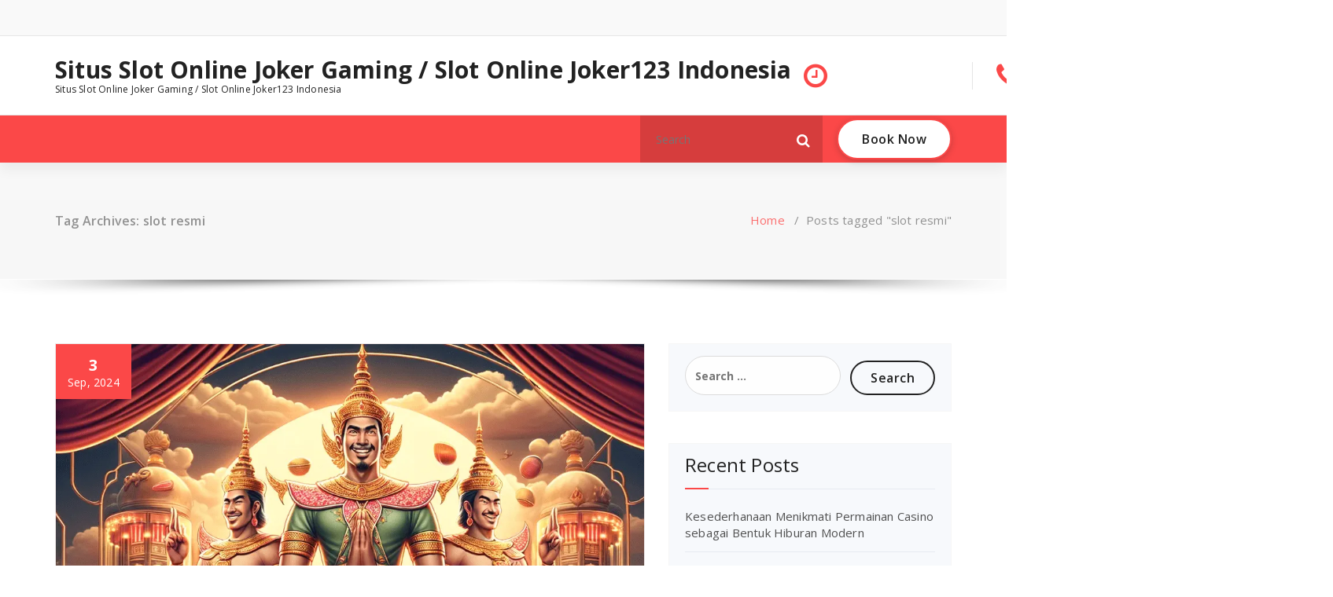

--- FILE ---
content_type: text/html; charset=UTF-8
request_url: https://juniorfuku.com/tag/slot-resmi/
body_size: 24629
content:
<!DOCTYPE html>
<html lang="en-US">
	<head>
	<meta charset="UTF-8">
	<meta name="viewport" content="width=device-width, initial-scale=1">
	<link rel="profile" href="https://gmpg.org/xfn/11">
	
	<meta name='robots' content='noindex, follow' />

	<!-- This site is optimized with the Yoast SEO plugin v26.8 - https://yoast.com/product/yoast-seo-wordpress/ -->
	<title>slot resmi</title>
	<meta property="og:locale" content="en_US" />
	<meta property="og:type" content="article" />
	<meta property="og:title" content="slot resmi" />
	<meta property="og:url" content="https://juniorfuku.com/tag/slot-resmi/" />
	<meta property="og:site_name" content="Situs Slot Online Joker Gaming / Slot Online Joker123 Indonesia" />
	<meta name="twitter:card" content="summary_large_image" />
	<script type="application/ld+json" class="yoast-schema-graph">{"@context":"https://schema.org","@graph":[{"@type":"CollectionPage","@id":"https://juniorfuku.com/tag/slot-resmi/","url":"https://juniorfuku.com/tag/slot-resmi/","name":"slot resmi","isPartOf":{"@id":"https://juniorfuku.com/#website"},"primaryImageOfPage":{"@id":"https://juniorfuku.com/tag/slot-resmi/#primaryimage"},"image":{"@id":"https://juniorfuku.com/tag/slot-resmi/#primaryimage"},"thumbnailUrl":"https://juniorfuku.com/wp-content/uploads/2024/09/st4.webp","inLanguage":"en-US"},{"@type":"ImageObject","inLanguage":"en-US","@id":"https://juniorfuku.com/tag/slot-resmi/#primaryimage","url":"https://juniorfuku.com/wp-content/uploads/2024/09/st4.webp","contentUrl":"https://juniorfuku.com/wp-content/uploads/2024/09/st4.webp","width":1024,"height":1024,"caption":"slot"},{"@type":"WebSite","@id":"https://juniorfuku.com/#website","url":"https://juniorfuku.com/","name":"Situs Slot Online Joker Gaming / Slot Online Joker123 Indonesia","description":"Situs Slot Online Joker Gaming / Slot Online Joker123 Indonesia","potentialAction":[{"@type":"SearchAction","target":{"@type":"EntryPoint","urlTemplate":"https://juniorfuku.com/?s={search_term_string}"},"query-input":{"@type":"PropertyValueSpecification","valueRequired":true,"valueName":"search_term_string"}}],"inLanguage":"en-US"}]}</script>
	<!-- / Yoast SEO plugin. -->


<link rel='dns-prefetch' href='//fonts.googleapis.com' />
<link rel="alternate" type="application/rss+xml" title="Situs Slot Online Joker Gaming / Slot Online Joker123 Indonesia &raquo; Feed" href="https://juniorfuku.com/feed/" />
<link rel="alternate" type="application/rss+xml" title="Situs Slot Online Joker Gaming / Slot Online Joker123 Indonesia &raquo; Comments Feed" href="https://juniorfuku.com/comments/feed/" />
<link rel="alternate" type="application/rss+xml" title="Situs Slot Online Joker Gaming / Slot Online Joker123 Indonesia &raquo; slot resmi Tag Feed" href="https://juniorfuku.com/tag/slot-resmi/feed/" />
<style id='wp-img-auto-sizes-contain-inline-css' type='text/css'>
img:is([sizes=auto i],[sizes^="auto," i]){contain-intrinsic-size:3000px 1500px}
/*# sourceURL=wp-img-auto-sizes-contain-inline-css */
</style>
<style id='wp-emoji-styles-inline-css' type='text/css'>

	img.wp-smiley, img.emoji {
		display: inline !important;
		border: none !important;
		box-shadow: none !important;
		height: 1em !important;
		width: 1em !important;
		margin: 0 0.07em !important;
		vertical-align: -0.1em !important;
		background: none !important;
		padding: 0 !important;
	}
/*# sourceURL=wp-emoji-styles-inline-css */
</style>
<style id='wp-block-library-inline-css' type='text/css'>
:root{--wp-block-synced-color:#7a00df;--wp-block-synced-color--rgb:122,0,223;--wp-bound-block-color:var(--wp-block-synced-color);--wp-editor-canvas-background:#ddd;--wp-admin-theme-color:#007cba;--wp-admin-theme-color--rgb:0,124,186;--wp-admin-theme-color-darker-10:#006ba1;--wp-admin-theme-color-darker-10--rgb:0,107,160.5;--wp-admin-theme-color-darker-20:#005a87;--wp-admin-theme-color-darker-20--rgb:0,90,135;--wp-admin-border-width-focus:2px}@media (min-resolution:192dpi){:root{--wp-admin-border-width-focus:1.5px}}.wp-element-button{cursor:pointer}:root .has-very-light-gray-background-color{background-color:#eee}:root .has-very-dark-gray-background-color{background-color:#313131}:root .has-very-light-gray-color{color:#eee}:root .has-very-dark-gray-color{color:#313131}:root .has-vivid-green-cyan-to-vivid-cyan-blue-gradient-background{background:linear-gradient(135deg,#00d084,#0693e3)}:root .has-purple-crush-gradient-background{background:linear-gradient(135deg,#34e2e4,#4721fb 50%,#ab1dfe)}:root .has-hazy-dawn-gradient-background{background:linear-gradient(135deg,#faaca8,#dad0ec)}:root .has-subdued-olive-gradient-background{background:linear-gradient(135deg,#fafae1,#67a671)}:root .has-atomic-cream-gradient-background{background:linear-gradient(135deg,#fdd79a,#004a59)}:root .has-nightshade-gradient-background{background:linear-gradient(135deg,#330968,#31cdcf)}:root .has-midnight-gradient-background{background:linear-gradient(135deg,#020381,#2874fc)}:root{--wp--preset--font-size--normal:16px;--wp--preset--font-size--huge:42px}.has-regular-font-size{font-size:1em}.has-larger-font-size{font-size:2.625em}.has-normal-font-size{font-size:var(--wp--preset--font-size--normal)}.has-huge-font-size{font-size:var(--wp--preset--font-size--huge)}.has-text-align-center{text-align:center}.has-text-align-left{text-align:left}.has-text-align-right{text-align:right}.has-fit-text{white-space:nowrap!important}#end-resizable-editor-section{display:none}.aligncenter{clear:both}.items-justified-left{justify-content:flex-start}.items-justified-center{justify-content:center}.items-justified-right{justify-content:flex-end}.items-justified-space-between{justify-content:space-between}.screen-reader-text{border:0;clip-path:inset(50%);height:1px;margin:-1px;overflow:hidden;padding:0;position:absolute;width:1px;word-wrap:normal!important}.screen-reader-text:focus{background-color:#ddd;clip-path:none;color:#444;display:block;font-size:1em;height:auto;left:5px;line-height:normal;padding:15px 23px 14px;text-decoration:none;top:5px;width:auto;z-index:100000}html :where(.has-border-color){border-style:solid}html :where([style*=border-top-color]){border-top-style:solid}html :where([style*=border-right-color]){border-right-style:solid}html :where([style*=border-bottom-color]){border-bottom-style:solid}html :where([style*=border-left-color]){border-left-style:solid}html :where([style*=border-width]){border-style:solid}html :where([style*=border-top-width]){border-top-style:solid}html :where([style*=border-right-width]){border-right-style:solid}html :where([style*=border-bottom-width]){border-bottom-style:solid}html :where([style*=border-left-width]){border-left-style:solid}html :where(img[class*=wp-image-]){height:auto;max-width:100%}:where(figure){margin:0 0 1em}html :where(.is-position-sticky){--wp-admin--admin-bar--position-offset:var(--wp-admin--admin-bar--height,0px)}@media screen and (max-width:600px){html :where(.is-position-sticky){--wp-admin--admin-bar--position-offset:0px}}

/*# sourceURL=wp-block-library-inline-css */
</style><style id='wp-block-heading-inline-css' type='text/css'>
h1:where(.wp-block-heading).has-background,h2:where(.wp-block-heading).has-background,h3:where(.wp-block-heading).has-background,h4:where(.wp-block-heading).has-background,h5:where(.wp-block-heading).has-background,h6:where(.wp-block-heading).has-background{padding:1.25em 2.375em}h1.has-text-align-left[style*=writing-mode]:where([style*=vertical-lr]),h1.has-text-align-right[style*=writing-mode]:where([style*=vertical-rl]),h2.has-text-align-left[style*=writing-mode]:where([style*=vertical-lr]),h2.has-text-align-right[style*=writing-mode]:where([style*=vertical-rl]),h3.has-text-align-left[style*=writing-mode]:where([style*=vertical-lr]),h3.has-text-align-right[style*=writing-mode]:where([style*=vertical-rl]),h4.has-text-align-left[style*=writing-mode]:where([style*=vertical-lr]),h4.has-text-align-right[style*=writing-mode]:where([style*=vertical-rl]),h5.has-text-align-left[style*=writing-mode]:where([style*=vertical-lr]),h5.has-text-align-right[style*=writing-mode]:where([style*=vertical-rl]),h6.has-text-align-left[style*=writing-mode]:where([style*=vertical-lr]),h6.has-text-align-right[style*=writing-mode]:where([style*=vertical-rl]){rotate:180deg}
/*# sourceURL=https://juniorfuku.com/wp-includes/blocks/heading/style.min.css */
</style>
<style id='wp-block-list-inline-css' type='text/css'>
ol,ul{box-sizing:border-box}:root :where(.wp-block-list.has-background){padding:1.25em 2.375em}
/*# sourceURL=https://juniorfuku.com/wp-includes/blocks/list/style.min.css */
</style>
<style id='wp-block-paragraph-inline-css' type='text/css'>
.is-small-text{font-size:.875em}.is-regular-text{font-size:1em}.is-large-text{font-size:2.25em}.is-larger-text{font-size:3em}.has-drop-cap:not(:focus):first-letter{float:left;font-size:8.4em;font-style:normal;font-weight:100;line-height:.68;margin:.05em .1em 0 0;text-transform:uppercase}body.rtl .has-drop-cap:not(:focus):first-letter{float:none;margin-left:.1em}p.has-drop-cap.has-background{overflow:hidden}:root :where(p.has-background){padding:1.25em 2.375em}:where(p.has-text-color:not(.has-link-color)) a{color:inherit}p.has-text-align-left[style*="writing-mode:vertical-lr"],p.has-text-align-right[style*="writing-mode:vertical-rl"]{rotate:180deg}
/*# sourceURL=https://juniorfuku.com/wp-includes/blocks/paragraph/style.min.css */
</style>
<style id='global-styles-inline-css' type='text/css'>
:root{--wp--preset--aspect-ratio--square: 1;--wp--preset--aspect-ratio--4-3: 4/3;--wp--preset--aspect-ratio--3-4: 3/4;--wp--preset--aspect-ratio--3-2: 3/2;--wp--preset--aspect-ratio--2-3: 2/3;--wp--preset--aspect-ratio--16-9: 16/9;--wp--preset--aspect-ratio--9-16: 9/16;--wp--preset--color--black: #000000;--wp--preset--color--cyan-bluish-gray: #abb8c3;--wp--preset--color--white: #ffffff;--wp--preset--color--pale-pink: #f78da7;--wp--preset--color--vivid-red: #cf2e2e;--wp--preset--color--luminous-vivid-orange: #ff6900;--wp--preset--color--luminous-vivid-amber: #fcb900;--wp--preset--color--light-green-cyan: #7bdcb5;--wp--preset--color--vivid-green-cyan: #00d084;--wp--preset--color--pale-cyan-blue: #8ed1fc;--wp--preset--color--vivid-cyan-blue: #0693e3;--wp--preset--color--vivid-purple: #9b51e0;--wp--preset--gradient--vivid-cyan-blue-to-vivid-purple: linear-gradient(135deg,rgb(6,147,227) 0%,rgb(155,81,224) 100%);--wp--preset--gradient--light-green-cyan-to-vivid-green-cyan: linear-gradient(135deg,rgb(122,220,180) 0%,rgb(0,208,130) 100%);--wp--preset--gradient--luminous-vivid-amber-to-luminous-vivid-orange: linear-gradient(135deg,rgb(252,185,0) 0%,rgb(255,105,0) 100%);--wp--preset--gradient--luminous-vivid-orange-to-vivid-red: linear-gradient(135deg,rgb(255,105,0) 0%,rgb(207,46,46) 100%);--wp--preset--gradient--very-light-gray-to-cyan-bluish-gray: linear-gradient(135deg,rgb(238,238,238) 0%,rgb(169,184,195) 100%);--wp--preset--gradient--cool-to-warm-spectrum: linear-gradient(135deg,rgb(74,234,220) 0%,rgb(151,120,209) 20%,rgb(207,42,186) 40%,rgb(238,44,130) 60%,rgb(251,105,98) 80%,rgb(254,248,76) 100%);--wp--preset--gradient--blush-light-purple: linear-gradient(135deg,rgb(255,206,236) 0%,rgb(152,150,240) 100%);--wp--preset--gradient--blush-bordeaux: linear-gradient(135deg,rgb(254,205,165) 0%,rgb(254,45,45) 50%,rgb(107,0,62) 100%);--wp--preset--gradient--luminous-dusk: linear-gradient(135deg,rgb(255,203,112) 0%,rgb(199,81,192) 50%,rgb(65,88,208) 100%);--wp--preset--gradient--pale-ocean: linear-gradient(135deg,rgb(255,245,203) 0%,rgb(182,227,212) 50%,rgb(51,167,181) 100%);--wp--preset--gradient--electric-grass: linear-gradient(135deg,rgb(202,248,128) 0%,rgb(113,206,126) 100%);--wp--preset--gradient--midnight: linear-gradient(135deg,rgb(2,3,129) 0%,rgb(40,116,252) 100%);--wp--preset--font-size--small: 13px;--wp--preset--font-size--medium: 20px;--wp--preset--font-size--large: 36px;--wp--preset--font-size--x-large: 42px;--wp--preset--spacing--20: 0.44rem;--wp--preset--spacing--30: 0.67rem;--wp--preset--spacing--40: 1rem;--wp--preset--spacing--50: 1.5rem;--wp--preset--spacing--60: 2.25rem;--wp--preset--spacing--70: 3.38rem;--wp--preset--spacing--80: 5.06rem;--wp--preset--shadow--natural: 6px 6px 9px rgba(0, 0, 0, 0.2);--wp--preset--shadow--deep: 12px 12px 50px rgba(0, 0, 0, 0.4);--wp--preset--shadow--sharp: 6px 6px 0px rgba(0, 0, 0, 0.2);--wp--preset--shadow--outlined: 6px 6px 0px -3px rgb(255, 255, 255), 6px 6px rgb(0, 0, 0);--wp--preset--shadow--crisp: 6px 6px 0px rgb(0, 0, 0);}:where(.is-layout-flex){gap: 0.5em;}:where(.is-layout-grid){gap: 0.5em;}body .is-layout-flex{display: flex;}.is-layout-flex{flex-wrap: wrap;align-items: center;}.is-layout-flex > :is(*, div){margin: 0;}body .is-layout-grid{display: grid;}.is-layout-grid > :is(*, div){margin: 0;}:where(.wp-block-columns.is-layout-flex){gap: 2em;}:where(.wp-block-columns.is-layout-grid){gap: 2em;}:where(.wp-block-post-template.is-layout-flex){gap: 1.25em;}:where(.wp-block-post-template.is-layout-grid){gap: 1.25em;}.has-black-color{color: var(--wp--preset--color--black) !important;}.has-cyan-bluish-gray-color{color: var(--wp--preset--color--cyan-bluish-gray) !important;}.has-white-color{color: var(--wp--preset--color--white) !important;}.has-pale-pink-color{color: var(--wp--preset--color--pale-pink) !important;}.has-vivid-red-color{color: var(--wp--preset--color--vivid-red) !important;}.has-luminous-vivid-orange-color{color: var(--wp--preset--color--luminous-vivid-orange) !important;}.has-luminous-vivid-amber-color{color: var(--wp--preset--color--luminous-vivid-amber) !important;}.has-light-green-cyan-color{color: var(--wp--preset--color--light-green-cyan) !important;}.has-vivid-green-cyan-color{color: var(--wp--preset--color--vivid-green-cyan) !important;}.has-pale-cyan-blue-color{color: var(--wp--preset--color--pale-cyan-blue) !important;}.has-vivid-cyan-blue-color{color: var(--wp--preset--color--vivid-cyan-blue) !important;}.has-vivid-purple-color{color: var(--wp--preset--color--vivid-purple) !important;}.has-black-background-color{background-color: var(--wp--preset--color--black) !important;}.has-cyan-bluish-gray-background-color{background-color: var(--wp--preset--color--cyan-bluish-gray) !important;}.has-white-background-color{background-color: var(--wp--preset--color--white) !important;}.has-pale-pink-background-color{background-color: var(--wp--preset--color--pale-pink) !important;}.has-vivid-red-background-color{background-color: var(--wp--preset--color--vivid-red) !important;}.has-luminous-vivid-orange-background-color{background-color: var(--wp--preset--color--luminous-vivid-orange) !important;}.has-luminous-vivid-amber-background-color{background-color: var(--wp--preset--color--luminous-vivid-amber) !important;}.has-light-green-cyan-background-color{background-color: var(--wp--preset--color--light-green-cyan) !important;}.has-vivid-green-cyan-background-color{background-color: var(--wp--preset--color--vivid-green-cyan) !important;}.has-pale-cyan-blue-background-color{background-color: var(--wp--preset--color--pale-cyan-blue) !important;}.has-vivid-cyan-blue-background-color{background-color: var(--wp--preset--color--vivid-cyan-blue) !important;}.has-vivid-purple-background-color{background-color: var(--wp--preset--color--vivid-purple) !important;}.has-black-border-color{border-color: var(--wp--preset--color--black) !important;}.has-cyan-bluish-gray-border-color{border-color: var(--wp--preset--color--cyan-bluish-gray) !important;}.has-white-border-color{border-color: var(--wp--preset--color--white) !important;}.has-pale-pink-border-color{border-color: var(--wp--preset--color--pale-pink) !important;}.has-vivid-red-border-color{border-color: var(--wp--preset--color--vivid-red) !important;}.has-luminous-vivid-orange-border-color{border-color: var(--wp--preset--color--luminous-vivid-orange) !important;}.has-luminous-vivid-amber-border-color{border-color: var(--wp--preset--color--luminous-vivid-amber) !important;}.has-light-green-cyan-border-color{border-color: var(--wp--preset--color--light-green-cyan) !important;}.has-vivid-green-cyan-border-color{border-color: var(--wp--preset--color--vivid-green-cyan) !important;}.has-pale-cyan-blue-border-color{border-color: var(--wp--preset--color--pale-cyan-blue) !important;}.has-vivid-cyan-blue-border-color{border-color: var(--wp--preset--color--vivid-cyan-blue) !important;}.has-vivid-purple-border-color{border-color: var(--wp--preset--color--vivid-purple) !important;}.has-vivid-cyan-blue-to-vivid-purple-gradient-background{background: var(--wp--preset--gradient--vivid-cyan-blue-to-vivid-purple) !important;}.has-light-green-cyan-to-vivid-green-cyan-gradient-background{background: var(--wp--preset--gradient--light-green-cyan-to-vivid-green-cyan) !important;}.has-luminous-vivid-amber-to-luminous-vivid-orange-gradient-background{background: var(--wp--preset--gradient--luminous-vivid-amber-to-luminous-vivid-orange) !important;}.has-luminous-vivid-orange-to-vivid-red-gradient-background{background: var(--wp--preset--gradient--luminous-vivid-orange-to-vivid-red) !important;}.has-very-light-gray-to-cyan-bluish-gray-gradient-background{background: var(--wp--preset--gradient--very-light-gray-to-cyan-bluish-gray) !important;}.has-cool-to-warm-spectrum-gradient-background{background: var(--wp--preset--gradient--cool-to-warm-spectrum) !important;}.has-blush-light-purple-gradient-background{background: var(--wp--preset--gradient--blush-light-purple) !important;}.has-blush-bordeaux-gradient-background{background: var(--wp--preset--gradient--blush-bordeaux) !important;}.has-luminous-dusk-gradient-background{background: var(--wp--preset--gradient--luminous-dusk) !important;}.has-pale-ocean-gradient-background{background: var(--wp--preset--gradient--pale-ocean) !important;}.has-electric-grass-gradient-background{background: var(--wp--preset--gradient--electric-grass) !important;}.has-midnight-gradient-background{background: var(--wp--preset--gradient--midnight) !important;}.has-small-font-size{font-size: var(--wp--preset--font-size--small) !important;}.has-medium-font-size{font-size: var(--wp--preset--font-size--medium) !important;}.has-large-font-size{font-size: var(--wp--preset--font-size--large) !important;}.has-x-large-font-size{font-size: var(--wp--preset--font-size--x-large) !important;}
/*# sourceURL=global-styles-inline-css */
</style>

<style id='classic-theme-styles-inline-css' type='text/css'>
/*! This file is auto-generated */
.wp-block-button__link{color:#fff;background-color:#32373c;border-radius:9999px;box-shadow:none;text-decoration:none;padding:calc(.667em + 2px) calc(1.333em + 2px);font-size:1.125em}.wp-block-file__button{background:#32373c;color:#fff;text-decoration:none}
/*# sourceURL=/wp-includes/css/classic-themes.min.css */
</style>
<link rel='stylesheet' id='magzee-fonts-css' href='//fonts.googleapis.com/css?family=Open+Sans%3A300%2C400%2C600%2C700%2C800%7CRaleway%3A400%2C700&#038;subset=latin%2Clatin-ext' type='text/css' media='all' />
<link rel='stylesheet' id='specia-style-css' href='https://juniorfuku.com/wp-content/themes/magzee/style.css?ver=6.9' type='text/css' media='all' />
<style id='specia-style-inline-css' type='text/css'>
.bt-primary,a.bt-primary,button.bt-primary,.more-link,a.more-link, .wpcf7-submit,input.wpcf7-submit,div.tagcloud a,.widget .woocommerce-product-search input[type='search'],.widget .search-form input[type='search'],input[type='submit'],button[type='submit'],.woo-sidebar .woocommerce-mini-cart__buttons.buttons .button,footer .woocommerce-mini-cart__buttons.buttons .button,.woocommerce ul.products li.product .button, .woocommerce nav.woocommerce-pagination ul li a,.woocommerce nav.woocommerce-pagination ul li span,.top-scroll,.woocommerce-cart .wc-proceed-to-checkout a.checkout-button,.woocommerce table.cart td.actions .input-text,.woocommerce-page #content table.cart td.actions .input-text,.woocommerce-page table.cart td.actions .input-text,.wp-block-search .wp-block-search__input, .wp-block-loginout a, .woocommerce a.button, .woocommerce span.onsale {
					border-radius: 100px !important;
				}

/*# sourceURL=specia-style-inline-css */
</style>
<link rel='stylesheet' id='owl-carousel-css' href='https://juniorfuku.com/wp-content/themes/specia/css/owl.carousel.css?ver=6.9' type='text/css' media='all' />
<link rel='stylesheet' id='bootstrap-css' href='https://juniorfuku.com/wp-content/themes/specia/css/bootstrap.min.css?ver=6.9' type='text/css' media='all' />
<link rel='stylesheet' id='woo-css' href='https://juniorfuku.com/wp-content/themes/specia/css/woo.css?ver=6.9' type='text/css' media='all' />
<link rel='stylesheet' id='specia-form-css' href='https://juniorfuku.com/wp-content/themes/specia/css/form.css?ver=6.9' type='text/css' media='all' />
<link rel='stylesheet' id='specia-typography-css' href='https://juniorfuku.com/wp-content/themes/specia/css/typography.css?ver=6.9' type='text/css' media='all' />
<link rel='stylesheet' id='specia-widget-css' href='https://juniorfuku.com/wp-content/themes/specia/css/widget.css?ver=6.9' type='text/css' media='all' />
<link rel='stylesheet' id='specia-top-widget-css' href='https://juniorfuku.com/wp-content/themes/specia/css/top-widget.css?ver=6.9' type='text/css' media='all' />
<link rel='stylesheet' id='specia-text-animate-css' href='https://juniorfuku.com/wp-content/themes/specia/css/text-animate.css?ver=6.9' type='text/css' media='all' />
<link rel='stylesheet' id='animate-css' href='https://juniorfuku.com/wp-content/themes/specia/css/animate.min.css?ver=6.9' type='text/css' media='all' />
<link rel='stylesheet' id='specia-text-rotator-css' href='https://juniorfuku.com/wp-content/themes/specia/css/text-rotator.css?ver=6.9' type='text/css' media='all' />
<link rel='stylesheet' id='specia-menus-css' href='https://juniorfuku.com/wp-content/themes/specia/css/menus.css?ver=6.9' type='text/css' media='all' />
<link rel='stylesheet' id='font-awesome-css' href='https://juniorfuku.com/wp-content/themes/specia/css/fonts/font-awesome/css/font-awesome.min.css?ver=6.9' type='text/css' media='all' />
<link rel='stylesheet' id='specia-fonts-css' href='//fonts.googleapis.com/css?family=Open+Sans%3A300%2C400%2C600%2C700%2C800%7CRaleway%3A400%2C700&#038;subset=latin%2Clatin-ext' type='text/css' media='all' />
<link rel='stylesheet' id='specia-parent-style-css' href='https://juniorfuku.com/wp-content/themes/specia/style.css?ver=6.9' type='text/css' media='all' />
<link rel='stylesheet' id='magzee-style-css' href='https://juniorfuku.com/wp-content/themes/magzee/style.css?ver=6.9' type='text/css' media='all' />
<link rel='stylesheet' id='magzee-default-css' href='https://juniorfuku.com/wp-content/themes/magzee/css/colors/default.css?ver=6.9' type='text/css' media='all' />
<link rel='stylesheet' id='magzee-media-query-css' href='https://juniorfuku.com/wp-content/themes/specia/css/media-query.css?ver=6.9' type='text/css' media='all' />
<script type="text/javascript" src="https://juniorfuku.com/wp-includes/js/jquery/jquery.min.js?ver=3.7.1" id="jquery-core-js"></script>
<script type="text/javascript" src="https://juniorfuku.com/wp-includes/js/jquery/jquery-migrate.min.js?ver=3.4.1" id="jquery-migrate-js"></script>
<script type="text/javascript" src="https://juniorfuku.com/wp-content/themes/specia/js/bootstrap.min.js?ver=6.9" id="bootstrap-js"></script>
<script type="text/javascript" src="https://juniorfuku.com/wp-content/themes/specia/js/owl.carousel.min.js?ver=6.9" id="owl-carousel-js"></script>
<script type="text/javascript" src="https://juniorfuku.com/wp-content/themes/specia/js/jquery.simple-text-rotator.min.js?ver=6.9" id="jquery-text-rotator-js"></script>
<script type="text/javascript" src="https://juniorfuku.com/wp-content/themes/specia/js/wow.min.js?ver=6.9" id="wow-min-js"></script>
<script type="text/javascript" src="https://juniorfuku.com/wp-content/themes/specia/js/component.min.js?ver=6.9" id="specia-service-component-js"></script>
<script type="text/javascript" src="https://juniorfuku.com/wp-content/themes/specia/js/modernizr.custom.min.js?ver=6.9" id="specia-service-modernizr-custom-js"></script>
<script type="text/javascript" src="https://juniorfuku.com/wp-content/themes/specia/js/custom.js?ver=6.9" id="specia-custom-js-js"></script>
<link rel="https://api.w.org/" href="https://juniorfuku.com/wp-json/" /><link rel="alternate" title="JSON" type="application/json" href="https://juniorfuku.com/wp-json/wp/v2/tags/42" /><link rel="EditURI" type="application/rsd+xml" title="RSD" href="https://juniorfuku.com/xmlrpc.php?rsd" />
<meta name="generator" content="WordPress 6.9" />
<style type="text/css">.recentcomments a{display:inline !important;padding:0 !important;margin:0 !important;}</style></head>

<body class="archive tag tag-slot-resmi tag-42 wp-theme-specia wp-child-theme-magzee">
<div id="page" class="site">
<a class="skip-link screen-reader-text" href="#content">Skip to content</a>



<!-- Header -->
<header id="header-section" class="header nav-magzee" role="banner">
		<div id="unique-header" class="header-top-info d-lg-block d-none wow fadeInDown">
		<div class="header-widget">
			<div class="container">
				<div class="row">
					<div class="col-lg-6 col-12">
						<div id="header-top-left" class="text-lg-left text-center">
			                <!-- Start Social Media Icons -->
																						<aside id="social_widget" class="widget widget_social_widget">
									<ul>
																				
																				
																				
																				
																				
																				
																				
																				
																				
																				
																				
																			</ul>
								</aside>
														<!-- /End Social Media Icons-->
			            </div>
			        </div>
			        <div class="col-lg-6 col-12">
						<div id="header-top-right" class="text-lg-right text-center">
																						<!-- Start Contact Info -->
																
																<!-- /End Contact Info -->
													</div>
					</div>
			    </div>
			</div>
	    </div>
	</div>
	
<!-- Header Widget Info -->
    <div class="header-widget-info d-lg-block d-none">
        <div class="container">
            <div class="row">
                <div class="col-md-12">
                    <div class="header-wrapper">
                        <div class="brand-logo">
                            <div class="logo">
                            			                        	<a href="https://juniorfuku.com/" class="navbar-brand">
		                        		Situs Slot Online Joker Gaming / Slot Online Joker123 Indonesia		                        	</a>
		                        		                            <p class="site-description">Situs Slot Online Joker Gaming / Slot Online Joker123 Indonesia</p>
		                                                    </div>
                        </div>
						                        <div class="header-right">
                            <div class="header-info">
							    <div class="header-carousel">
																			<div class="widget widget_contact widget_first">
											<div class="contact-area">
																									<div class="contact-icon"><i class="fa fa-clock-o"></i></div>
																								
													
											</div>
										</div>
																       
								   										<div class="widget widget_contact widget_second">
											<div class="contact-area">
																									<div class="contact-icon"><i class="fa fa-phone"></i></div>
																								
													
											</div>
										</div>
																		
							         										<div class="widget widget_contact widget_third">
											<div class="contact-area">
																									<div class="contact-icon"><i class="fa fa-clock-o"></i></div>
																								
													
											</div>
										</div>
																    </div>
                            </div>
                        </div>
						                    </div>
                </div>
            </div>
        </div>
    </div>

    <div class="navigator-wrapper">
		<!-- Mobile Toggle -->
	    <div class="theme-mobile-nav d-lg-none d-block sticky-nav">
	        <div class="container">
	            <div class="row">
	                <div class="col-md-12">
	                    <div class="theme-mobile-menu">
	                        <div class="headtop-mobi">
	                            <div class="headtop-shift">
	                                <a href="javascript:void(0);" class="header-sidebar-toggle open-toggle"><span></span></a>
	                                <a href="javascript:void(0);" class="header-sidebar-toggle close-button"><span></span></a>
	                                <div id="mob-h-top" class="mobi-head-top animated"></div>
	                            </div>
	                        </div>
	                        <div class="mobile-logo">
                             		                            	<a href="https://juniorfuku.com/" class="navbar-brand">
	                            		Situs Slot Online Joker Gaming / Slot Online Joker123 Indonesia	                            	</a>
                                                                    <p class="site-description">Situs Slot Online Joker Gaming / Slot Online Joker123 Indonesia</p>
                                	                        </div>
	                        <div class="menu-toggle-wrap">
	                            <div class="hamburger-menu">
	                                <a href="javascript:void(0);" class="menu-toggle">
	                                    <div class="top-bun"></div>
	                                    <div class="meat"></div>
	                                    <div class="bottom-bun"></div>
	                                </a>
	                            </div>
	                        </div>
	                        <div id="mobile-m" class="mobile-menu">
	                            <div class="mobile-menu-shift">
	                                <a href="javascript:void(0);" class="close-style close-menu"></a>
	                            </div>
	                        </div>
	                    </div>
	                </div>
	            </div>
	        </div>
	    </div>
	    <!-- / -->
	    <!-- Top Menu -->
        <div class="xl-nav-area d-none d-lg-block">
            <div class="navigation sticky-nav">
                <div class="container">
                    <div class="row">
                        <div class="col-md-12">
                            <div class="theme-menu">
                                <nav class="menubar">
                                                            
                                </nav>
                                <div class="menu-right">
                                    <ul class="wrap-right">
                                        <li class="search-button">
                                            <form method="get" id="searchform" class="search-form search-default search-bg" action="https://juniorfuku.com/">
                                                <div>
                                                    <span class="screen-reader-text">Search for:</span>
                                                    <input type="search" class="search-field header-search-field" placeholder="Search" value="" name="s" id="s" />
                                                    <button role="button" type="submit" class="search-submit" aria-label="Search">
                                                        <i class="fa fa-search" aria-hidden="true"></i>
                                                    </button>
                                                </div>
                                            </form>
                                        </li>
										                                        <li class="cart-wrapper">
                                            <div class="cart-icon-wrap">
												                                            </div>
                                            
                                            <!-- Shopping Cart -->
                                                                                        <!--end shopping-cart -->
                                        </li>
                                                                                <li class="menu-item header_btn">
                                            <a href=""  class="bt-primary bt-effect-1">Book Now</a>
                                        </li>
                                                                            </ul>                            
                                </div>
                            </div>
                        </div>
                    </div>
                </div>
            </div>
        </div>
        <!-- / -->
				
		
</header>

<section class="breadcrumb shadow-one">
    <div class="background-overlay">
        <div class="container">
            <div class="row padding-top-40 padding-bottom-40">
                <div class="col-md-6 col-xs-12 col-sm-6">
                     <h2>
						Tag Archives: slot resmi					</h2>
                </div>

                <div class="col-md-6 col-xs-12 col-sm-6 breadcrumb-position">
					<ul class="page-breadcrumb">
						<li><a href="https://juniorfuku.com">Home</a> &nbsp &#47; &nbsp<li class="active">Posts tagged "slot resmi"</li></li>                    </ul>
                </div>
            </div>
        </div>
    </div>
</section>

<div class="clearfix"></div>
<div id="content" class="site-content" role="main">
<!-- Blog & Sidebar Section -->
<section class="page-wrapper">
	<div class="container">
		<div class="row padding-top-60 padding-bottom-60">
			
			<!--Blog Detail-->
			<div class="col-md-8" >
					
										
												
							<article id="post-1269" class="post-1269 post type-post status-publish format-standard has-post-thumbnail hentry category-slot-online tag-slot tag-slot-gacor tag-slot-resmi tag-slot-spaceman tag-slot-thailand">
    	<div class="post_date">
		<span class="date">3</span>
		<h6>Sep, 2024</h6>
	</div>
	    <a  href="https://juniorfuku.com/09/menjelajahi-fitur-unggulan-situs-slot-anti-rungkad/" class="post-thumbnail" ><img width="1024" height="1024" src="https://juniorfuku.com/wp-content/uploads/2024/09/st4.webp" class="attachment-post-thumbnail size-post-thumbnail wp-post-image" alt="slot" decoding="async" fetchpriority="high" srcset="https://juniorfuku.com/wp-content/uploads/2024/09/st4.webp 1024w, https://juniorfuku.com/wp-content/uploads/2024/09/st4-300x300.webp 300w, https://juniorfuku.com/wp-content/uploads/2024/09/st4-150x150.webp 150w, https://juniorfuku.com/wp-content/uploads/2024/09/st4-768x768.webp 768w" sizes="(max-width: 1024px) 100vw, 1024px" /></a>
	
    <footer class="entry-footer">
        <span class="byline">
            <span class="author vcard">
				<a class="url fn n" href="https://juniorfuku.com/author/swer/"><i class="fa fa-user"></i>  Swer</a>
            </span>
        </span>

                <span class="cat-links">
            <a href="https://juniorfuku.com/09/menjelajahi-fitur-unggulan-situs-slot-anti-rungkad/"><i class="fa fa-folder-open"></i><a href="https://juniorfuku.com/category/slot-online/" rel="category tag">Slot Online</a></a>
        </span>
        
                <span class="tags-links">
            <a href="https://juniorfuku.com/09/menjelajahi-fitur-unggulan-situs-slot-anti-rungkad/"><i class="fa fa-tags"></i> <a href="https://juniorfuku.com/tag/slot/" rel="tag">slot</a>, <a href="https://juniorfuku.com/tag/slot-gacor/" rel="tag">slot gacor</a>, <a href="https://juniorfuku.com/tag/slot-resmi/" rel="tag">slot resmi</a>, <a href="https://juniorfuku.com/tag/slot-spaceman/" rel="tag">Slot Spaceman</a>, <a href="https://juniorfuku.com/tag/slot-thailand/" rel="tag">slot thailand</a></a>
        </span>
        
    </footer><!-- .entry-footer -->

    <header class="entry-header">
        <h2 class="entry-title"><a href="https://juniorfuku.com/09/menjelajahi-fitur-unggulan-situs-slot-anti-rungkad/" rel="bookmark">Menjelajahi Fitur Unggulan Situs Slot Anti Rungkad</a></h2> 
    </header><!-- .entry-header -->

    <div class="entry-content">
       <p style="text-align: justify;">Pada dunia perjudian online, situs slot menjadi salah satu permainan <a href="https://colegiocampillos.com/">situs slot thailand</a> yang paling diminati oleh para pemain. Dengan berbagai tawaran bonus menarik dan kesempatan untuk mendapatkan jackpot besar, tidak heran jika banyak orang ingin mencoba peruntungan mereka dalam permainan slot ini. Salah satu situs slot yang saat ini sedang populer adalah situs Slot No 1 Anti Rungkad Super Gacor. Situs ini didukung oleh server Thailand yang menjadi rahasia keberhasilannya. Di dalam artikel ini, kita akan membahas lebih lanjut mengenai server Thailand dan bagaimana hal tersebut dapat membantu situs slot ini meraih kesuksesan.</p>
<h2 style="text-align: justify;">Keunggulan Situs Slot No 1 Anti Rungkad Super Gacor</h2>
<p style="text-align: justify;">Server Thailand sudah dikenal luas sebagai salah satu server terbaik dalam dunia perjudian online. Berkat kecepatan akses dan keamanannya yang terjamin, server Thailand mampu memberikan pengalaman bermain yang sangat memuaskan bagi para pemain. Dengan sistem yang canggih dan selalu up to date, server Thailand juga dapat mengakomodasi berbagai macam jenis permainan, termasuk permainan slot.</p>
<p style="text-align: justify;">Salah satu fitur unggulan dari server Thailand adalah kemampuannya untuk memberikan akses yang lancar dan stabil bagi para pemain. Hal ini tentunya sangat penting dalam dunia perjudian online, di mana setiap putaran permainan dapat menentukan kemenangan atau kekalahan. Dengan dukungan dari server Thailand, situs slot No 1 Anti Rungkad Super Gacor dapat memberikan pengalaman bermain yang lebih baik bagi para pemainnya.</p>
<p style="text-align: justify;">Situs Slot No 1 Anti Rungkad Super Gacor menawarkan berbagai macam permainan slot yang menarik, termasuk salah satunya adalah permainan slot Spaceman dari Pragmatic Play. Slot Spaceman merupakan salah satu permainan slot yang sedang populer saat ini, dengan desain yang menarik dan fitur bonus yang menggiurkan. Dengan menggunakan server Thailand, situs ini mampu memberikan pengalaman bermain yang lancar dan menyenangkan bagi para pemainnya.</p>
<p style="text-align: justify;">Selain itu, situs Slot No 1 Anti Rungkad Super Gacor juga menawarkan berbagai macam pola permainan slot yang dapat membantu para pemain dalam memenangkan jackpot. Dengan adanya pola permainan yang jitu, para pemain dapat meningkatkan peluang mereka untuk mendapatkan kemenangan besar dalam permainan slot. Dengan dukungan dari server Thailand, situs ini menjadi tempat yang ideal bagi para pemain yang ingin mencoba peruntungan mereka dalam permainan slot.</p>
<p style="text-align: justify;">KesimpulaDengan dukungan dari <a href="https://yasakli.net/">pola spaceman</a>, situs Slot No 1 Anti Rungkad Super Gacor mampu meraih kesuksesan yang gemilang dalam dunia perjudian online. Dengan berbagai macam permainan slot yang menarik dan pola permainan yang membantu para pemain dalam memenangkan jackpot, situs ini berhasil menjadi salah satu situs slot terbaik saat ini. Dengan mengandalkan server Thailand yang handal dan aman, para pemain dapat menikmati kenyamanan dalam bermain slot dan kesempatan untuk meraih kemenangan besar. Jadi, jangan ragu untuk mencoba peruntungan Anda dalam situs Slot No 1 Anti Rungkad Super Gacor dan rasakan pengalaman bermain yang seru dan menguntungkan!</p>
    </div><!-- .entry-content -->

</article>
					
												
							<article id="post-1255" class="post-1255 post type-post status-publish format-standard hentry category-slot-online tag-nexus-slot tag-slot tag-slot-gacor tag-slot-resmi tag-slot88">
        <a  href="https://juniorfuku.com/08/akses-slot-gacor-premium-di-daftar-situs-resmi-tahun-2024/" class="post-thumbnail" ></a>
	
    <footer class="entry-footer">
        <span class="byline">
            <span class="author vcard">
				<a class="url fn n" href="https://juniorfuku.com/author/swer/"><i class="fa fa-user"></i>  Swer</a>
            </span>
        </span>

                <span class="cat-links">
            <a href="https://juniorfuku.com/08/akses-slot-gacor-premium-di-daftar-situs-resmi-tahun-2024/"><i class="fa fa-folder-open"></i><a href="https://juniorfuku.com/category/slot-online/" rel="category tag">Slot Online</a></a>
        </span>
        
                <span class="tags-links">
            <a href="https://juniorfuku.com/08/akses-slot-gacor-premium-di-daftar-situs-resmi-tahun-2024/"><i class="fa fa-tags"></i> <a href="https://juniorfuku.com/tag/nexus-slot/" rel="tag">nexus slot</a>, <a href="https://juniorfuku.com/tag/slot/" rel="tag">slot</a>, <a href="https://juniorfuku.com/tag/slot-gacor/" rel="tag">slot gacor</a>, <a href="https://juniorfuku.com/tag/slot-resmi/" rel="tag">slot resmi</a>, <a href="https://juniorfuku.com/tag/slot88/" rel="tag">slot88</a></a>
        </span>
        
    </footer><!-- .entry-footer -->

    <header class="entry-header">
        <h2 class="entry-title"><a href="https://juniorfuku.com/08/akses-slot-gacor-premium-di-daftar-situs-resmi-tahun-2024/" rel="bookmark">Akses Slot Gacor Premium di Daftar Situs Resmi Tahun 2024</a></h2> 
    </header><!-- .entry-header -->

    <div class="entry-content">
       <p style="text-align: justify;">Dalam dunia perjudian online, situs <a href="https://erniessteakhouse.net/">slot88</a> telah menjadi salah satu yang paling diminati oleh para pemain. Apalagi dengan perkembangan teknologi yang semakin canggih, para pemain memiliki banyak pilihan situs slot yang dapat mereka pilih. Salah satu situs slot yang banyak diminati adalah Slot88. Slot88 merupakan situs slot online terpercaya yang telah lama beroperasi dan terus berkembang. Pada tahun 2024, ada beberapa update terbaru daftar situs Slot88 terpercaya untuk kalangan atas yang harus Anda ketahui.</p>
<h2 style="text-align: justify;">Update Terbaru Situs Slot88 Terpercaya untuk Kalangan Atas 2024</h2>
<p style="text-align: justify;"><strong>1. Nexus Slot</strong><br />
Nexus Slot merupakan salah satu situs slot terpercaya yang memiliki reputasi tinggi di kalangan para pemain slot online. Dengan berbagai permainan slot yang menarik dan inovatif, Nexus Slot menawarkan pengalaman bermain yang tak terlupakan. Selain itu, Nexus Slot juga menyediakan slot server Nexus yang memiliki kecepatan tinggi dan keamanan yang terjamin.</p>
<p style="text-align: justify;"><strong>2. Slot Nexus</strong><br />
Slot Nexus adalah situs slot online yang menawarkan berbagai jenis permainan slot yang menarik dan menghibur. Dengan tampilan grafis yang menarik dan gameplay yang seru, Slot Nexus mampu memikat hati para pemain slot online. Selain itu, Slot Nexus juga memiliki link nexus yang memudahkan para pemain untuk mengakses situs ini dengan cepat dan mudah.</p>
<p style="text-align: justify;"><strong>3. Slot Server Nexus</strong><br />
Slot Server Nexus merupakan salah satu penyedia slot server terbaik di Indonesia. Dengan sistem yang handal dan tidak mudah down, Slot Server Nexus mampu memberikan pengalaman bermain slot online yang lancar dan menyenangkan. Para pemain dapat bermain dengan aman dan nyaman tanpa khawatir akan gangguan teknis.</p>
<p style="text-align: justify;"><strong>4. Link Nexus</strong><br />
Link Nexus adalah link resmi untuk mengakses situs slot Nexus dengan mudah. Dengan link Nexus, para pemain dapat mengakses situs ini tanpa harus mencari-cari link alternatif. Link Nexus juga memiliki keamanan yang terjamin sehingga para pemain tidak perlu khawatir akan keamanan data pribadi mereka saat bermain di situs ini.</p>
<p style="text-align: justify;">Dengan update terbaru daftar situs Slot <a href="https://themermaidcafensb.com/">themermaidcafensb</a> terpercaya untuk kalangan atas pada tahun 2024, para pemain slot online memiliki banyak pilihan situs slot terbaik yang dapat mereka pilih. Nexus Slot, Slot Nexus, Slot Server Nexus, dan Link Nexus merupakan beberapa situs slot terbaik yang dapat menjadi pilihan para pemain. Dengan berbagai permainan slot yang menarik dan inovatif, para pemain dapat menikmati pengalaman bermain slot online yang tak terlupakan. Jadi, tunggu apalagi? Segera kunjungi situs slot terpercaya dan mulailah petualangan seru Anda di dunia perjudian online.</p>
    </div><!-- .entry-content -->

</article>
					
												
							<article id="post-1028" class="post-1028 post type-post status-publish format-standard has-post-thumbnail hentry category-mahjong-ways tag-slot-olympus tag-slot-online tag-slot-resmi tag-slot88 tag-wild-bandito">
    	<div class="post_date">
		<span class="date">16</span>
		<h6>Jun, 2024</h6>
	</div>
	    <a  href="https://juniorfuku.com/06/tips-memilih-situs-gates-of-olympus-1000-slot-dengan-peluang-menang-maximal/" class="post-thumbnail" ><img width="512" height="512" src="https://juniorfuku.com/wp-content/uploads/2024/06/wb.png" class="attachment-post-thumbnail size-post-thumbnail wp-post-image" alt="slot depo 10k" decoding="async" srcset="https://juniorfuku.com/wp-content/uploads/2024/06/wb.png 512w, https://juniorfuku.com/wp-content/uploads/2024/06/wb-300x300.png 300w, https://juniorfuku.com/wp-content/uploads/2024/06/wb-150x150.png 150w" sizes="(max-width: 512px) 100vw, 512px" /></a>
	
    <footer class="entry-footer">
        <span class="byline">
            <span class="author vcard">
				<a class="url fn n" href="https://juniorfuku.com/author/swer/"><i class="fa fa-user"></i>  Swer</a>
            </span>
        </span>

                <span class="cat-links">
            <a href="https://juniorfuku.com/06/tips-memilih-situs-gates-of-olympus-1000-slot-dengan-peluang-menang-maximal/"><i class="fa fa-folder-open"></i><a href="https://juniorfuku.com/category/mahjong-ways/" rel="category tag">mahjong ways</a></a>
        </span>
        
                <span class="tags-links">
            <a href="https://juniorfuku.com/06/tips-memilih-situs-gates-of-olympus-1000-slot-dengan-peluang-menang-maximal/"><i class="fa fa-tags"></i> <a href="https://juniorfuku.com/tag/slot-olympus/" rel="tag">slot olympus</a>, <a href="https://juniorfuku.com/tag/slot-online/" rel="tag">slot online</a>, <a href="https://juniorfuku.com/tag/slot-resmi/" rel="tag">slot resmi</a>, <a href="https://juniorfuku.com/tag/slot88/" rel="tag">slot88</a>, <a href="https://juniorfuku.com/tag/wild-bandito/" rel="tag">wild bandito</a></a>
        </span>
        
    </footer><!-- .entry-footer -->

    <header class="entry-header">
        <h2 class="entry-title"><a href="https://juniorfuku.com/06/tips-memilih-situs-gates-of-olympus-1000-slot-dengan-peluang-menang-maximal/" rel="bookmark">Tips Memilih Situs Gates of Olympus 1000 Slot dengan Peluang Menang Maximal</a></h2> 
    </header><!-- .entry-header -->

    <div class="entry-content">
       <p style="text-align: justify;">Gates of Olympus 1000 adalah <a href="https://www.cowaylight.com/">gates of olympus</a> salah satu permainan slot yang banyak diminati oleh para pemain judi online. Dikembangkan oleh Pragmatic Play, permainan ini menawarkan pengalaman bermain yang seru dan menarik. Dengan tema mitologi Yunani yang menarik dan fitur-fitur menarik seperti Wild Bandito, Gates of Olympus 1000 menjanjikan keuntungan yang menggiurkan bagi para pemain.</p>
<h2 style="text-align: justify;">Keuntungan bermain di Gates of Olympus 1000 slot</h2>
<p style="text-align: justify;"><strong>1. Fitur Wild Bandito yang Menjanjikan Keuntungan Besar</strong><br />
Fitur Wild Bandito adalah salah satu fitur unggulan yang tersedia di Gates of Olympus 1000. Wild Bandito adalah simbol liar yang dapat menggantikan simbol lain untuk membentuk kombinasi yang menguntungkan. Dengan adanya fitur ini, peluang untuk memenangkan hadiah besar menjadi lebih besar.</p>
<p style="text-align: justify;"><strong>2. Jackpot Besar yang Menarik</strong><br />
Gates of Olympus 1000 juga menawarkan jackpot <a href="https://www.ohananaillounge.com/">slot wild bandito</a> besar yang bisa membuat pemain menjadi jutawan dalam sekejap. Dengan taruhan yang pas dan sedikit keberuntungan, pemain bisa mendapatkan hadiah besar yang tidak terduga.</p>
<p style="text-align: justify;"><strong>3. Grafis dan Suara yang Menarik</strong><br />
Selain fitur-fitur menarik, Gates of Olympus 1000 juga menawarkan grafis dan suara yang memukau. Dengan tampilan yang halus dan detail, pemain akan merasa seperti berada di dunia mitologi Yunani yang nyata.</p>
<p style="text-align: justify;"><strong>4. Taruhan yang Fleksibel</strong><br />
Gates of Olympus 1000 juga menawarkan taruhan yang sangat fleksibel, sehingga cocok untuk pemain dengan berbagai tingkat pengalaman dan budget. Pemain bisa memilih taruhan mulai dari yang kecil hingga besar, sesuai dengan keinginan dan kemampuan masing-masing.</p>
<p style="text-align: justify;">Dengan berbagai keuntungan yang ditawarkan, tidak heran jika Gates of Olympus 1000 menjadi salah satu permainan slot yang paling populer di kalangan pemain judi online. Dengan fitur-fitur menarik, jackpot besar, dan taruhan yang fleksibel, permainan ini benar-benar menjanjikan pengalaman bermain yang seru dan menguntungkan.</p>
<p style="text-align: justify;">Kesimpulannya, Gates of Olympus 1000 adalah pilihan yang tepat bagi para pemain yang ingin mendapatkan pengalaman bermain slot yang seru dan menguntungkan. Dengan fitur-fitur menarik, jackpot besar, dan taruhan yang fleksibel, permainan ini memang layak untuk dicoba. Jadi, jangan ragu lagi untuk mencoba keberuntungan Anda di Gates of Olympus 1000 dan rasakan pengalaman bermain yang tak terlupakan!</p>
    </div><!-- .entry-content -->

</article>
					
												
							<article id="post-1016" class="post-1016 post type-post status-publish format-standard has-post-thumbnail hentry category-slot-online tag-sbobet88 tag-slot-gacor tag-slot-kamboja tag-slot-online tag-slot-resmi">
    	<div class="post_date">
		<span class="date">14</span>
		<h6>Jun, 2024</h6>
	</div>
	    <a  href="https://juniorfuku.com/06/bergabunglah-dengan-komunitas-judi-bola-terbaik-melalui-sbobet88-link-alternatif/" class="post-thumbnail" ><img width="1200" height="485" src="https://juniorfuku.com/wp-content/uploads/2024/06/sb2.jpg" class="attachment-post-thumbnail size-post-thumbnail wp-post-image" alt="" decoding="async" srcset="https://juniorfuku.com/wp-content/uploads/2024/06/sb2.jpg 1200w, https://juniorfuku.com/wp-content/uploads/2024/06/sb2-300x121.jpg 300w, https://juniorfuku.com/wp-content/uploads/2024/06/sb2-1024x414.jpg 1024w, https://juniorfuku.com/wp-content/uploads/2024/06/sb2-768x310.jpg 768w" sizes="(max-width: 1200px) 100vw, 1200px" /></a>
	
    <footer class="entry-footer">
        <span class="byline">
            <span class="author vcard">
				<a class="url fn n" href="https://juniorfuku.com/author/swer/"><i class="fa fa-user"></i>  Swer</a>
            </span>
        </span>

                <span class="cat-links">
            <a href="https://juniorfuku.com/06/bergabunglah-dengan-komunitas-judi-bola-terbaik-melalui-sbobet88-link-alternatif/"><i class="fa fa-folder-open"></i><a href="https://juniorfuku.com/category/slot-online/" rel="category tag">Slot Online</a></a>
        </span>
        
                <span class="tags-links">
            <a href="https://juniorfuku.com/06/bergabunglah-dengan-komunitas-judi-bola-terbaik-melalui-sbobet88-link-alternatif/"><i class="fa fa-tags"></i> <a href="https://juniorfuku.com/tag/sbobet88/" rel="tag">sbobet88</a>, <a href="https://juniorfuku.com/tag/slot-gacor/" rel="tag">slot gacor</a>, <a href="https://juniorfuku.com/tag/slot-kamboja/" rel="tag">slot kamboja</a>, <a href="https://juniorfuku.com/tag/slot-online/" rel="tag">slot online</a>, <a href="https://juniorfuku.com/tag/slot-resmi/" rel="tag">slot resmi</a></a>
        </span>
        
    </footer><!-- .entry-footer -->

    <header class="entry-header">
        <h2 class="entry-title"><a href="https://juniorfuku.com/06/bergabunglah-dengan-komunitas-judi-bola-terbaik-melalui-sbobet88-link-alternatif/" rel="bookmark">Bergabunglah dengan Komunitas Judi Bola Terbaik melalui Sbobet88 Link Alternatif</a></h2> 
    </header><!-- .entry-header -->

    <div class="entry-content">
       <p style="text-align: justify;">Pada zaman sekarang, perjudian online <a href="https://passionatehomecareservices.com/">slot server kamboja</a> semakin populer di Indonesia. Salah satu situs judi online terkemuka adalah Sbobet88. Namun, seringkali akses ke situs utama Sbobet88 diblokir oleh pemerintah. Oleh karena itu, banyak pemain judi mencari link alternatif Sbobet88 yang terpercaya untuk tetap bisa mengakses situs tersebut. Dalam artikel ini, akan dibahas secara lengkap panduan untuk menemukan link alternatif Sbobet88 yang aman dan terpercaya.</p>
<h2 style="text-align: justify;">Apa itu Sbobet88</h2>
<p style="text-align: justify;">Sbobet88 adalah situs judi online yang menyediakan beragam permainan seperti slot Kamboja, server Kamboja, dan akun pro Kamboja. Situs ini telah terbukti menjadi salah satu situs judi online terbaik di dunia, dengan reputasi yang baik dan sistem keamanan yang kuat. Namun, karena masalah pemblokiran oleh pemerintah, seringkali pemain judi membutuhkan link alternatif untuk tetap bisa mengakses situs ini.</p>
<h3 style="text-align: justify;">Mengapa Membutuhkan Link Alternatif Sbobet88</h3>
<p style="text-align: justify;">Dalam beberapa tahun terakhir, <a href="https://themasterstouchmassage.com/">https://themasterstouchmassage.com/</a> pemerintah Indonesia telah mengeluarkan kebijakan untuk memblokir situs-situs judi online, termasuk Sbobet88. Hal ini dilakukan demi melindungi masyarakat dari dampak negatif perjudian online. Namun, bagi para pemain judi yang ingin tetap bermain di Sbobet88, mereka perlu mencari link alternatif yang aman dan terpercaya untuk menghindari blokir oleh pemerintah.</p>
<h3 style="text-align: justify;">Bagaimana Cara Menemukan Link Alternatif Sbobet88 yang Terpercaya</h3>
<p style="text-align: justify;">Untuk menemukan link alternatif Sbobet88 yang terpercaya, ada beberapa langkah yang dapat dilakukan:</p>
<p style="text-align: justify;"><strong>&#8211; Melalui mesin pencari</strong><br />
Cara termudah untuk menemukan link alternatif Sbobet88 adalah dengan menggunakan mesin pencari seperti Google. Cukup ketikkan kata kunci &#8220;link alternatif Sbobet88&#8221; dan pilih salah satu hasil yang muncul. Pastikan untuk memilih link yang memiliki reputasi baik dan banyak ulasan positif dari pengguna lain.</p>
<p style="text-align: justify;"><strong>&#8211; Melalui forum judi online</strong><br />
Bergabunglah dengan forum judi online yang terpercaya dan tanyakan kepada anggota forum mengenai link alternatif Sbobet88. Para pemain judi yang berpengalaman biasanya memiliki informasi mengenai link alternatif yang aman dan terpercaya.</p>
<p style="text-align: justify;"><strong>&#8211; Melalui situs-situs judi online terpercaya</strong><br />
Beberapa situs judi online terpercaya juga menyediakan informasi mengenai link alternatif Sbobet88 yang dapat diakses oleh pemain judi. Pastikan untuk memilih situs yang memiliki lisensi resmi dan reputasi baik agar terhindar dari penipuan.</p>
<h3 style="text-align: justify;">Fitur Unggulan Sbobet88</h3>
<p style="text-align: justify;">Sbobet88 menyediakan beragam fitur unggulan yang membuatnya menjadi pilihan utama para pemain judi online, di antaranya adalah:</p>
<p style="text-align: justify;"><strong>&#8211; Slot Kamboja</strong><br />
Sbobet88 menawarkan berbagai macam permainan slot Kamboja yang menarik dan menghibur. Para pemain dapat memilih dari berbagai tema permainan yang disediakan dan mendapatkan kesempatan untuk memenangkan hadiah besar.</p>
<p style="text-align: justify;"><strong>&#8211; Server Kamboja</strong><br />
Server Kamboja yang digunakan oleh Sbobet88 terkenal akan kestabilannya dan kecepatannya. Para pemain dapat bermain tanpa khawatir mengalami lag atau masalah teknis lainnya.</p>
<p style="text-align: justify;"><strong>&#8211; Akun Pro Kamboja</strong><br />
Para pemain yang memiliki akun pro Kamboja memiliki akses ke fitur khusus seperti bonus eksklusif dan layanan pelanggan yang lebih baik. Dengan memiliki akun pro, para pemain dapat menikmati pengalaman bermain yang lebih baik di Sbobet88.</p>
<p style="text-align: justify;"><strong>&#8211; Situs Slot Gacor</strong><br />
Sbobet88 juga dikenal sebagai situs slot gacor yang sering memberikan jackpot besar kepada para pemainnya. Para pemain dapat mengikuti turnamen slot dan mendapatkan kesempatan untuk memenangkan hadiah besar.</p>
<h3 style="text-align: justify;">Link Alternatif Sbobet88 yang Terpercaya</h3>
<p style="text-align: justify;">Berikut adalah beberapa link alternatif Sbobet88 yang terpercaya dan aman untuk diakses:</p>
<p style="text-align: justify;">&#8211; sbobet.com<br />
&#8211; sbobetwap.com<br />
&#8211; linkalternatifsbobet.com<br />
&#8211; sbobetlogin.com<br />
&#8211; linksbobet.com</p>
<p style="text-align: justify;">Pastikan untuk selalu memilih link alternatif yang memiliki reputasi baik dan terpercaya agar terhindar dari penipuan dan masalah keamanan lainnya.</p>
<p style="text-align: justify;">Dengan mengikuti panduan lengkap untuk menemukan link alternatif Sbobet88 yang terpercaya, para pemain judi online dapat tetap menikmati berbagai macam permainan yang ditawarkan oleh situs ini. Pastikan untuk selalu memilih link alternatif yang aman dan terpercaya agar dapat bermain dengan nyaman dan tanpa khawatir. Sbobet88 merupakan pilihan terbaik bagi para pemain judi online yang mencari pengalaman bermain yang seru dan menguntungkan. Jangan ragu untuk mencoba berbagai macam permainan yang ditawarkan dan dapatkan kesempatan untuk memenangkan hadiah besar. Semoga artikel ini bermanfaat dan membantu para pemain judi online dalam menemukan link alternatif Sbobet88 yang terpercaya.</p>
    </div><!-- .entry-content -->

</article>
					
												
							<article id="post-969" class="post-969 post type-post status-publish format-standard has-post-thumbnail hentry category-uncategorized tag-mahjong-slot tag-slot-gacor tag-slot-online tag-slot-resmi tag-slot-thailand">
    	<div class="post_date">
		<span class="date">31</span>
		<h6>May, 2024</h6>
	</div>
	    <a  href="https://juniorfuku.com/05/daftar-situs-terbaik-untuk-bermain-slot-mahjong-ways-23/" class="post-thumbnail" ><img width="750" height="517" src="https://juniorfuku.com/wp-content/uploads/2024/05/mj2.jpg" class="attachment-post-thumbnail size-post-thumbnail wp-post-image" alt="" decoding="async" loading="lazy" srcset="https://juniorfuku.com/wp-content/uploads/2024/05/mj2.jpg 750w, https://juniorfuku.com/wp-content/uploads/2024/05/mj2-300x207.jpg 300w" sizes="auto, (max-width: 750px) 100vw, 750px" /></a>
	
    <footer class="entry-footer">
        <span class="byline">
            <span class="author vcard">
				<a class="url fn n" href="https://juniorfuku.com/author/swer/"><i class="fa fa-user"></i>  Swer</a>
            </span>
        </span>

                <span class="cat-links">
            <a href="https://juniorfuku.com/05/daftar-situs-terbaik-untuk-bermain-slot-mahjong-ways-23/"><i class="fa fa-folder-open"></i><a href="https://juniorfuku.com/category/uncategorized/" rel="category tag">Uncategorized</a></a>
        </span>
        
                <span class="tags-links">
            <a href="https://juniorfuku.com/05/daftar-situs-terbaik-untuk-bermain-slot-mahjong-ways-23/"><i class="fa fa-tags"></i> <a href="https://juniorfuku.com/tag/mahjong-slot/" rel="tag">mahjong slot</a>, <a href="https://juniorfuku.com/tag/slot-gacor/" rel="tag">slot gacor</a>, <a href="https://juniorfuku.com/tag/slot-online/" rel="tag">slot online</a>, <a href="https://juniorfuku.com/tag/slot-resmi/" rel="tag">slot resmi</a>, <a href="https://juniorfuku.com/tag/slot-thailand/" rel="tag">slot thailand</a></a>
        </span>
        
    </footer><!-- .entry-footer -->

    <header class="entry-header">
        <h2 class="entry-title"><a href="https://juniorfuku.com/05/daftar-situs-terbaik-untuk-bermain-slot-mahjong-ways-23/" rel="bookmark">Daftar Situs Terbaik untuk Bermain Slot Mahjong Ways 2,3</a></h2> 
    </header><!-- .entry-header -->

    <div class="entry-content">
       <p style="text-align: justify;">Slot Mahjong Ways 2,3 telah menjadi salah satu permainan slot yang sangat populer di kalangan penggemar judi online. <a href="https://orderbigcitygrillnlemonade.com/">joker123 login</a> Dengan grafik yang memukau dan fitur menarik, tidak mengherankan jika banyak pemain yang tertarik untuk mencoba peruntungan mereka di slot ini. Namun, untuk bisa berhasil dalam bermain slot Mahjong Ways 2,3, diperlukan strategi dan tips khusus yang dapat membantu meningkatkan peluang menang.</p>
<h2 style="text-align: justify;">Tips profesional untuk bermain di slot Mahjong Ways 2,3</h2>
<p style="text-align: justify;"><strong>1. Pahami Aturan Permainan</strong><br />
Sebelum mulai bermain, pastikan Anda sudah memahami aturan permainan slot Mahjong Ways 2,3. Ketahui simbol-simbol yang digunakan, nilai taruhan yang dapat Anda pilih, serta fitur-fitur bonus yang tersedia. Dengan memahami aturan permainan, Anda dapat mengoptimalkan strategi bermain Anda.</p>
<p style="text-align: justify;"><strong>2. Tentukan Anggaran Anda</strong><br />
Sebelum mulai bermain, tentukan terlebih dahulu anggaran yang akan Anda gunakan. Jangan pernah bermain dengan uang lebih dari yang Anda mampu untuk kalah. Tetapkan batasan kekalahan dan kemenangan sehingga Anda dapat mengontrol permainan Anda dengan lebih baik.</p>
<p style="text-align: justify;"><strong>3. Gunakan Fitur Demo</strong><br />
Sebelum mulai bermain <a href="https://www.fatbirdbakerypdx.com/">mahjong ways</a> dengan uang sungguhan, sebaiknya Anda mencoba bermain di versi demo slot Mahjong Ways 2,3 terlebih dahulu. Dengan bermain di versi demo, Anda dapat mengenal lebih jauh aturan permainan dan mencoba strategi bermain tanpa resiko kehilangan uang.</p>
<p style="text-align: justify;"><strong>4. Pilih Situs Joker123 Terpercaya</strong><br />
Untuk dapat bermain dengan nyaman dan aman, pastikan Anda memilih situs Joker123 terpercaya. Situs Joker123 gaming yang terpercaya akan menjamin keamanan data pribadi Anda serta kejujuran dalam permainan. Jangan tergiur dengan bonus-bonus besar dari situs yang tidak jelas, karena bisa jadi itu hanyalah modus penipuan.</p>
<p style="text-align: justify;"><strong>5. Manfaatkan Fitur Peluang Bonus</strong><br />
Slot Mahjong Ways 2,3 menawarkan berbagai fitur bonus yang bisa memberikan peluang menang tambahan. Manfaatkan fitur-fitur tersebut dengan baik, seperti fitur putaran gratis, multiplier, atau fitur bonus lainnya. Dengan memanfaatkan fitur bonus, Anda bisa meningkatkan peluang menang Anda dalam bermain.</p>
<p style="text-align: justify;"><strong>6. Konsisten dan Sabar</strong><br />
Kunci utama dalam bermain slot Mahjong Ways 2,3 adalah konsistensi dan kesabaran. Jangan terburu-buru dalam mengambil keputusan dan tetaplah tenang meskipun mengalami kekalahan. Dengan konsistensi dan kesabaran, Anda akan dapat membuat keputusan yang lebih baik dan meraih kemenangan dalam jangka panjang.</p>
<p style="text-align: justify;"><strong>7. Tetap Belajar dan Berkembang</strong><br />
Permainan slot selalu berubah dan berkembang, oleh karena itu penting untuk tetap belajar dan mengikuti perkembangan permainan. Baca artikel, ikuti forum diskusi, dan belajar dari pemain lain untuk terus meningkatkan pengetahuan dan keterampilan bermain Anda.</p>
<p style="text-align: justify;">Bermain di slot Mahjong Ways 2,3 bisa menjadi pengalaman yang sangat menghibur dan menguntungkan jika dilakukan dengan cerdas. Dengan menerapkan tips profesional di atas, Anda dapat meningkatkan peluang menang Anda dan meraih kemenangan yang lebih besar dalam bermain. Ingatlah untuk selalu bermain dengan tanggung jawab dan jangan lupa untuk menikmati setiap momen permainan slot Mahjong Ways 2,3. Selamat mencoba dan semoga sukses!</p>
    </div><!-- .entry-content -->

</article>
					
												
							<article id="post-472" class="post-472 post type-post status-publish format-standard hentry category-slot-online tag-link-slot-gacor tag-situs-slot-gacor tag-slot tag-slot-bonus-new-member tag-slot-gacor tag-slot-gacor-gampang-menang tag-slot-online tag-slot-resmi">
        <a  href="https://juniorfuku.com/09/daftar-situs-online-slot-bonus-new-member-50/" class="post-thumbnail" ></a>
	
    <footer class="entry-footer">
        <span class="byline">
            <span class="author vcard">
				<a class="url fn n" href="https://juniorfuku.com/author/swer/"><i class="fa fa-user"></i>  Swer</a>
            </span>
        </span>

                <span class="cat-links">
            <a href="https://juniorfuku.com/09/daftar-situs-online-slot-bonus-new-member-50/"><i class="fa fa-folder-open"></i><a href="https://juniorfuku.com/category/slot-online/" rel="category tag">Slot Online</a></a>
        </span>
        
                <span class="tags-links">
            <a href="https://juniorfuku.com/09/daftar-situs-online-slot-bonus-new-member-50/"><i class="fa fa-tags"></i> <a href="https://juniorfuku.com/tag/link-slot-gacor/" rel="tag">Link Slot Gacor</a>, <a href="https://juniorfuku.com/tag/situs-slot-gacor/" rel="tag">situs slot gacor</a>, <a href="https://juniorfuku.com/tag/slot/" rel="tag">slot</a>, <a href="https://juniorfuku.com/tag/slot-bonus-new-member/" rel="tag">slot bonus new member</a>, <a href="https://juniorfuku.com/tag/slot-gacor/" rel="tag">slot gacor</a>, <a href="https://juniorfuku.com/tag/slot-gacor-gampang-menang/" rel="tag">slot gacor gampang menang</a>, <a href="https://juniorfuku.com/tag/slot-online/" rel="tag">slot online</a>, <a href="https://juniorfuku.com/tag/slot-resmi/" rel="tag">slot resmi</a></a>
        </span>
        
    </footer><!-- .entry-footer -->

    <header class="entry-header">
        <h2 class="entry-title"><a href="https://juniorfuku.com/09/daftar-situs-online-slot-bonus-new-member-50/" rel="bookmark">Daftar Situs Online Slot Bonus New Member 50% </a></h2> 
    </header><!-- .entry-header -->

    <div class="entry-content">
       
<p>Onetouch hadir menjawab kebutuhan anda semua, dimana masih banyak para bettor tanah air yang belum memiliki akun tabungan bank, untuk itu kami sebagai rekeomendasi situs slot bonus terbaru , tentunya menyediakan beragam pilihan fasilitas <a href="https://www.rockefellas-bar.com/">slot kamboja</a> kemudahan yang kami tawarkan, dari metode deposit e-wallet seperti DANA, GOPAY, OVO, dan LINK-AJA, Maupun transaksi slot deposit pakai Pulsa via Telkomsel dan xl minimal 10000 tanpa potongan 100%.</p>



<p>Anda juga bisa bertansaksi melalui bank lokal indonesia, diantaranya BCA, BRI, CIMB, DANAMON, BNI dan Mandiri, dengan dukungan custumer service yang handal dan profesional siap melayani anda semua online24jam setiap harinya. Kami selalu berinvasi dalam hal layanan fasilitas, dimana kepuasan maupun kenyamanan adalah perioritas utama kami sebagai daftar situs judi slot deposit pulsa bonus terbesar.</p>



<p>Onetouch ialah salah satu referensi daftar situs judi slot online terbaik bonus terbaru di indonesia, yang menyediakan berbagai jenis taruhan judi online, mulai dari taruhan bola, bola tangkas, live casino, poker, togel, tembak ikan uang asli.</p>



<p>Semua permainan yang tersedia bisa anda mainkan, hanya dengan melakukan daftar akun slot online dibawah ini dengan 1 akun user id saja. Dan pastikan dapatkan slot bonus promo terbesar bonus menarik yang menanti anda setiap harinya.</p>



<h2 class="wp-block-heading">Kumpulan Nama Nama Situs Slot Promo Bonus Terbaru</h2>



<p>Situs Judi Slot Online Indonesia &#8211; bersama Onetouch jadi Agen slot 10 ribu. Bisa memberikan tempat dan service terbaik buat beberapa anggota setianya, dan persiapkan bermacam alternatif provider slot online enteng menang dan sering jackpot dengan Tingkat RTP tertinggi dan sedikitnya taruhan slot bet rendah atau kecil 100, 200, 300 dan 500 yang dapat dikenali di Onetouch, berikut daftar nama nama provider slot online terpercaya :</p>



<ul class="wp-block-list">
<li><strong>SITUS SLOT BONUS PROMO TERBESAR PG SOFT</strong></li>



<li><strong>SITUS SLOT BONUS PROMO TERBESAR PLAYSTAR</strong></li>



<li><strong>SITUS SLOT BONUS PROMO TERBESAR ONE TOUCH</strong></li>



<li><strong>SITUS SLOT BONUS PROMO TERBESAR PRAGMATIC PLAY</strong></li>



<li><strong>SITUS SLOT BONUS PROMO TERBESAR ALLBET</strong></li>



<li><strong>SITUS SLOT BONUS PROMO TERBESAR ASIA GAMING</strong></li>



<li><strong>SITUS SLOT BONUS PROMO TERBESAR Onetouch</strong></li>



<li><strong>SITUS SLOT BONUS PROMO TERBESAR DREAM TECH</strong></li>



<li><strong>SITUS SLOT BONUS PROMO TERBESAR BBIN</strong></li>



<li><strong>SITUS SLOT BONUS PROMO TERBESAR GENESIS</strong></li>



<li><strong>SITUS SLOT BONUS PROMO TERBESAR HABANERO</strong></li>



<li><strong>SITUS SLOT BONUS PROMO TERBESAR JOKER</strong></li>



<li><strong>SITUS SLOT BONUS PROMO TERBESAR MICRO GAMING PLUS</strong></li>



<li><strong>SITUS SLOT BONUS PROMO TERBESAR SPADE GAMING SLOT</strong></li>



<li><strong>SITUS SLOT BONUS PROMO TERBESAR SIMPLE PLAY</strong></li>



<li><strong>SITUS SLOT BONUS PROMO TERBESAR WUMING CASINO</strong></li>



<li><strong>SITUS SLOT BONUS PROMO TERBESAR XPRO</strong></li>



<li><strong>SITUS SLOT BONUS PROMO TERBESAR PLAYTECH</strong></li>
</ul>



<p>Bermain judi slot melalui situs judi slot gacor terpercaya gampang menang Onetouch, dengan hadirkan service judi slot online deposit via pulsa Telkomsel dan bermain servis deposit lewat e-money Dana, Sakuku, Ovo, LinkAja, Gopay. Gak itu saja, kami bermain ditunjang service judi slot deposit bank lokal Bca, Bri, BNI, Mandiri dan Danamon online 24jam.</p>



<p></p>
    </div><!-- .entry-content -->

</article>
					
												
							<article id="post-455" class="post-455 post type-post status-publish format-standard hentry category-slot-online tag-link-slot-gacor tag-situs-slot-gacor tag-slot tag-slot-bonus-new-member tag-slot-gacor tag-slot-gacor-gampang-menang tag-slot-online tag-slot-resmi">
        <a  href="https://juniorfuku.com/09/situs-daftar-judi-slot-online-deposit-ovo-dan-gopay-resmi-dan-terlengkap/" class="post-thumbnail" ></a>
	
    <footer class="entry-footer">
        <span class="byline">
            <span class="author vcard">
				<a class="url fn n" href="https://juniorfuku.com/author/swer/"><i class="fa fa-user"></i>  Swer</a>
            </span>
        </span>

                <span class="cat-links">
            <a href="https://juniorfuku.com/09/situs-daftar-judi-slot-online-deposit-ovo-dan-gopay-resmi-dan-terlengkap/"><i class="fa fa-folder-open"></i><a href="https://juniorfuku.com/category/slot-online/" rel="category tag">Slot Online</a></a>
        </span>
        
                <span class="tags-links">
            <a href="https://juniorfuku.com/09/situs-daftar-judi-slot-online-deposit-ovo-dan-gopay-resmi-dan-terlengkap/"><i class="fa fa-tags"></i> <a href="https://juniorfuku.com/tag/link-slot-gacor/" rel="tag">Link Slot Gacor</a>, <a href="https://juniorfuku.com/tag/situs-slot-gacor/" rel="tag">situs slot gacor</a>, <a href="https://juniorfuku.com/tag/slot/" rel="tag">slot</a>, <a href="https://juniorfuku.com/tag/slot-bonus-new-member/" rel="tag">slot bonus new member</a>, <a href="https://juniorfuku.com/tag/slot-gacor/" rel="tag">slot gacor</a>, <a href="https://juniorfuku.com/tag/slot-gacor-gampang-menang/" rel="tag">slot gacor gampang menang</a>, <a href="https://juniorfuku.com/tag/slot-online/" rel="tag">slot online</a>, <a href="https://juniorfuku.com/tag/slot-resmi/" rel="tag">slot resmi</a></a>
        </span>
        
    </footer><!-- .entry-footer -->

    <header class="entry-header">
        <h2 class="entry-title"><a href="https://juniorfuku.com/09/situs-daftar-judi-slot-online-deposit-ovo-dan-gopay-resmi-dan-terlengkap/" rel="bookmark">Situs Daftar Judi Slot Online Deposit Ovo dan Gopay Resmi dan Terlengkap</a></h2> 
    </header><!-- .entry-header -->

    <div class="entry-content">
       
<p>Slot Gacor Telah menyiapkan CS Profesional selama 24 jam akan memberikan bantuan Daftar Slot Online, Taruhan Bola, Casino Online, Poker Online dan juga menyediakan berbagai jenis Bonus yang selalu siap dinikmati oleh anda semua setiap Minggunya. Prioritas kami disini yaitu semua transaksi Deposit, withdraw dan Daftar akan selalu kami selesaikan dengan sangat cepat dan tidak lebih dari 4 menit melalui fitur Livechat, Whatsapp, Line, SMS atau Telepon.</p>



<p>Selain itu juga kami akan selalu memberikan Informasi penting seputar tips taruhan judi online bagi para pemula seperti Cara Bermain <a href="https://www.habanerosgrillmexican.com/">slot pulsa</a> yang mudah dalam setiap jenis permainan Judi Slot Pragmatic yang sudah kami sediakan. Jika kamu memang seorang bettor sejati di permainan Slot Gacor Online.</p>



<p>Maka bisa menjadi pilihan yang sangat tepat buat kalian. Kami mempunyai banyak sekali varian nama nama games slot online uang asli Terbaik di Indonesia seperti Pragmatic, Joker123, Spade Gaming, RTG Slots, Flow Gaming, Micro Gaming, Playngo, CQ9, PT Slots, dan pastinya. Bukan hanya itu saja, karena jenis game ada sampai ratusan jenis tidak mungkin kami jelaskan semua, jadi yang paling benar yaitu segera daftar dan nikmati sendiri. Jadi langsung saja daftar di Situs Daftar slot Online Deposit Pulsa Resmi dan Terlengkap.</p>



<h2 class="wp-block-heading">Situs Judi Slot Gacor Deposit Ovo Dan Gopay 10rb Tanpa Potongan Terbaru</h2>



<p>Daftar slot online deposit pulsa game terlengkap dari provider slot terpercaya Indonesia rate kemenangan tinggi pasti Jackpot terbesar. Sebelum anda memulai game slot online, tentukan situs judi slot yang merupakan link resmi dari provider slot online. Situs kami memberikan banyak keuntungan yang bisa kalian dapatkan dengan hanya perlu daftar saja.</p>



<p>Game terlengkap dari Pragmatic play yang sudah di percaya sangat mudah jackpot hanya dengan bermain beberapa putaran slot online saja. Slot online deposit pulsa menyajikan cara permainan yang mudah dengan transaksi tanpa ribet. Anda bisa menghindari gangguan dari Bank Offline saat tengah malam, jadi transaksi anda bisa terus berjalan untuk deposit dan withdraw. Slot online deposit pulsa menjadi game yang paling di idam &#8211; idamkan saat ini bagi para bettor slot atau slotter di tanah air.</p>



<p>Situs kami juga masih tetap melayani untuk transaksi Bank lokal layaknya BCA, BRI, BNI, Mandiri dan Cimb Niaga. Slot online kami menyediakan beragam permainan terlengkap yang di sediakan oleh provider yang viral di tahun ini Pragmatic Play. Hanya perlu satu akun saja untuk memainkan semua permainan kami, Jadi daftar sekarang juga melalui form manual ataupun layanan live chat yang kami sediakan. Anda kami pastikan akan puas dan betah untuk bermain lama &#8211; lama dalam situs ini, sehingga permainan bisa mendapatkan kesempatan jackpot lebih besar. Daftar dan download sekarang juga aplikasi game slot online deposit pulsa terlengkap yang telah kami sediakan linknya di halaman depan website kami.</p>
    </div><!-- .entry-content -->

</article>
					
												
							<article id="post-176" class="post-176 post type-post status-publish format-standard has-post-thumbnail hentry category-judi-slot tag-slot-online-terpercaya tag-slot-resmi tag-slot-terbaru">
    	<div class="post_date">
		<span class="date">8</span>
		<h6>Jun, 2023</h6>
	</div>
	    <a  href="https://juniorfuku.com/06/menikmati-keuntungan-situs-slot-online-jackpot-terbesar/" class="post-thumbnail" ><img width="800" height="500" src="https://juniorfuku.com/wp-content/uploads/2023/06/slot-online-terbaru.jpg" class="attachment-post-thumbnail size-post-thumbnail wp-post-image" alt="Menikmati Keuntungan Situs Slot Online Jackpot Terbesar" decoding="async" loading="lazy" srcset="https://juniorfuku.com/wp-content/uploads/2023/06/slot-online-terbaru.jpg 800w, https://juniorfuku.com/wp-content/uploads/2023/06/slot-online-terbaru-300x188.jpg 300w, https://juniorfuku.com/wp-content/uploads/2023/06/slot-online-terbaru-768x480.jpg 768w" sizes="auto, (max-width: 800px) 100vw, 800px" /></a>
	
    <footer class="entry-footer">
        <span class="byline">
            <span class="author vcard">
				<a class="url fn n" href="https://juniorfuku.com/author/swer/"><i class="fa fa-user"></i>  Swer</a>
            </span>
        </span>

                <span class="cat-links">
            <a href="https://juniorfuku.com/06/menikmati-keuntungan-situs-slot-online-jackpot-terbesar/"><i class="fa fa-folder-open"></i><a href="https://juniorfuku.com/category/judi-slot/" rel="category tag">Judi Slot</a></a>
        </span>
        
                <span class="tags-links">
            <a href="https://juniorfuku.com/06/menikmati-keuntungan-situs-slot-online-jackpot-terbesar/"><i class="fa fa-tags"></i> <a href="https://juniorfuku.com/tag/slot-online-terpercaya/" rel="tag">slot online terpercaya</a>, <a href="https://juniorfuku.com/tag/slot-resmi/" rel="tag">slot resmi</a>, <a href="https://juniorfuku.com/tag/slot-terbaru/" rel="tag">slot terbaru</a></a>
        </span>
        
    </footer><!-- .entry-footer -->

    <header class="entry-header">
        <h2 class="entry-title"><a href="https://juniorfuku.com/06/menikmati-keuntungan-situs-slot-online-jackpot-terbesar/" rel="bookmark">Menikmati Keuntungan Situs Slot Online Jackpot Terbesar</a></h2> 
    </header><!-- .entry-header -->

    <div class="entry-content">
       <p style="text-align: justify;">Nikmati pengalaman daftar situs judi slot online terpercaya memiliki keuntungan yang sangat besar dan bisa memberikan kesenangan setiap hari. Bertransaksi judi slot online terbaik kususnya menggunakan deposit pulsa, dana, ovo, gopay, ovo, gopay, link aja, kini jadi hal biasa kalian temui karena banyak <a href="https://www.puskesmasdemangan.com/idn-poker/">poker idn</a> sekali keuntungan yg akan di dapat. Dengan lisensi resmi yang di dapatkan judi slot Pragmatic resmi memberikan kualitas pelayanan yang sangat baik. Terbukti judi slot online pragmatic telah berpengalaman bertransaksi bertahun tahun demi memuaskan para member judi slot online terpercaya 2022.</p>
<h2 style="text-align: justify;">Daftar Slot Deposit Via Pulsa, dana, ovo, gopay Online 24 Jam Pragmatic</h2>
<p style="text-align: justify;">Deposit via dana, ovo, gopay maka anda sudah tidak salah masuk untuk bergabung bersama kami daftar situs slot via dana, ovo, gopay 24 jam setiap hari. Adanya lisensi remi dari situs slot gacor juga aplikasi dana, ovo, gopay maka terciptalah daftar situs <strong>slot</strong> via dana, ovo, gopay online 24 jam setiap hari dlm menyajikan game slot gacor pilihan berupa tampilan menarik pasti dapat diakses dari smartphone anda.</p>
<p style="text-align: justify;">Sebelum daftar judi slot online terpercaya kalian bisa mencoba demo slot online pragmatic agar bisa lebih memahami pola slot online pragmatic. Pastikan daftar slot online kalian lakukan terasa aman serta nyaman sehingga judi slot online terbaru bisa kalian nikmati kapanpun kalian inginkan.</p>
<h3 style="text-align: justify;">Keuntungan Daftar Slot via pulsa, dana, ovo, Gopay Hari Ini :</h3>
<p style="text-align: justify;"><strong>Deposit Rendah Tanpa Potongan</strong></p>
<p style="text-align: justify;">Menggunakan deposit Minimal slot deposit 10000 serta tanpa potongan menjadi salah satu manfaat paling bagus memberikan <a href="https://sataysarinah.com/">slot gacor</a> kemudahan bagi orang-orang yang mau main taruhan game slot online terpercaya.</p>
<p style="text-align: justify;"><strong>Transaksi Online 24 Jam</strong></p>
<p style="text-align: justify;">Layanan deposit pulsa, dana, ovo, Gopay akan bisa dilakukan selama 24 jam nonstop dimana kalian dapat menggunakan pembayaran digital kapanpun &amp; dimanapun ketika ingin melakukan taruhan. Selain itu transaksi deposit slot via dana, ovo, gopay sangat jarang mengalami gangguan ataupun maintenance sehingga sangat cocok dijadikan sebagai solusi cerdas disaat ingin deposit.</p>
<h2 style="text-align: justify;">8 Daftar Lengkap Situs Judi Slot Terbaik dan Terpercaya di Indonesia</h2>
<p style="text-align: justify;">1 akun situs <strong>judi slot</strong> terbaik dan terpercaya bisa digunakan untuk bermain semua jenis game slot online terbaru. Daftar slot online Pragmatic segera tuk nikmati keuntungan dalam situs judi slot online terpercaya tuk mencoba judi slot terbaik dg deposit termurahdemi menikmati ratusan game slot online gampang menang jackpot terbesar 2022 :</p>
<p style="text-align: justify;"><strong>Slot Online Pragmatic Play</strong></p>
<p style="text-align: justify;">Pragmatic Play ialah provider slot online paling populer di kalangan pemain slot Indonesia pada tahun 2022. Situs slot online Pragmatic Play ini menjadi pilihan terbaik utama para pemain judi slot online ketika ingin memainkan daftar situs judi slot online. Adapun nilai RTP yang disuguhkan di slot Pragmatic Play terpercaya sudah tidak perlu diragukan lagi. Besaran nilai RTP terbaik dari Pragmatic Play mecapai 96,51%.</p>
<p style="text-align: justify;"><strong>Slot Online Habanero</strong></p>
<p style="text-align: justify;">Situs slot terbaru satu punya jumlah pemain situs slot online cukup besar bahkan tercatat sampai tahun 2022 sudah lebih dari ribuan pemain slot terbaru aktif bermain Habanero slot terbaru. Habanero judi slot online menyediakan sampai 100 lebih jenis permainan judi slot terbaik nantinya Kamu mainkan ketika Kamu bermain slot online dalam situs judi slot online terpercaya.</p>
<p style="text-align: justify;"><strong>Slot Online RTG Slot</strong></p>
<p style="text-align: justify;">Situs judi slot online terpercaya RTG sudah lama berdiri sejak tahun 1998 &amp; menjadi provider slot terpercaya yang masih bertahan sampai saat ini. Seiring perkembangan terbaik nya, RTG berhasil mengembangkan banyak jenis game judi slot terbaru, salah satu game slot online resmi besutan RTG yakni Ox Bonanza.</p>
<p style="text-align: justify;"><strong>Slot Online PG Soft</strong></p>
<p style="text-align: justify;">Slot online terbaru PG Soft ialah pocket game soft menyajikan banyak judi slot online terpercaya. PG Soft memiliki ciri khas tampilan yang berbeda dibandingkan situs slot online resmi karena pada pocket game slot online resmi memberikan tampilan animasi judi slot online resmi menghibur bagi para pemain terbaik nya, tidak hanya itu PG Soft provider slot pertama yg menghadirkan judi slot online bertemakan penari Bali Indonesia.</p>
<p style="text-align: justify;"><strong>Slot Online Microgaming</strong></p>
<p style="text-align: justify;">Slot online resmi Microgaming ialah perusahaan pengembang permainan judi slot online resmi bermarkas di negara Inggris berdiri sejak tahun 2014. Microgaming merupakan provider slot online terbesar karena terhitung sebagai provider slot online resmi total jackpot terbesar. Salah satu jenis permainan slot terpercaya Microgaming yakni Jurassic Park Slot.</p>
<p style="text-align: justify;"><strong>Slot Online Flow Gaming</strong></p>
<p style="text-align: justify;">Judi slot terbaru Flow Gaming digadang-gadang sebagai leader atau pemimpin slot terbaru pasar judi slot online di kawasan Asia, karena tim pengembang dari situ jadi selatan memiliki keahlian terbaik serta pengalaman cukup lama permainan judi online terbaru.</p>
<p style="text-align: justify;"><strong>Slot Online SLOT88</strong></p>
<p style="text-align: justify;">SLOT88 menjadi provider slot online paling banyak diminati Indonesia selain Pragmatic Play. karena pada judi slot terpercaya kita akan diberikan nilai RTP sangat besar yaitu sekitar 96% maka tidak heran para pemain judi slot terbaru Indonesia banyak sekali memainkan permainan judi slot online.</p>
<p style="text-align: justify;"><strong>Slot Online Joker123</strong></p>
<p style="text-align: justify;">Situs judi slot online Joker123 memberikan jackpot slot sangat besar tidak hanya itu nilai RTP yang diberikan pada Joker123 lumayan besar yaitu sekitar 96%, adapun judi slot terbaru untuk ciri khas membedakan permainan situs slot online terpercaya Joker123 dengan situs provider lain adalah terletak pada tampilan daftar judi slot memiliki tema khas Mandarin.</p>
<h2 style="text-align: justify;">Bocoran Judi Slot Online Winrate Tertinggi Pragmatic</h2>
<p style="text-align: justify;">Slot winrate tertinggi jadi pilihan bettor judi slot online terpercaya. <strong>Daftar situs judi slot</strong> online gampang menang tentu mendapatkan hadiah terbesar. Berikut daftar bocoran slot gacor hari ini :</p>
<p style="text-align: justify;"><strong>1. Slot Online Gates of Olympus &#8211; Pragmatic Play</strong></p>
<p style="text-align: justify;">Slot online jackpot terbesar &amp; resmi sangat tinggi pun sudah disematkan mencapai 98.60%. Kelebihan lainnya dari slot online terbaru adalah sudah ada fitur menarik melipatgandakan kemenangan situs judi slot online Anda tiap putaran judi slot online.</p>
<p style="text-align: justify;"><strong>2. Slot Online Sweet Bonanza &#8211; Pragmatic Play</strong></p>
<p style="text-align: justify;">Slot online resmi Sweet Bonanza menjadi salah satu game situs slot gacor favorit dengan rtp mencapai 98,20%.</p>
<p style="text-align: justify;"><strong>3. Slot Online Lantern Luck &#8211; Habanero</strong></p>
<p style="text-align: justify;">Lantern Luck adalah game slot online resmi diciptakan oleh Habanero dengan win rate ditawarkan mencapai 97%.</p>
<p style="text-align: justify;"><strong>4. Slot Online Immortal Romance &#8211; Microgaming</strong></p>
<p style="text-align: justify;">Slot online terbaru Immortal Romance ditawarkan oleh judi slot online mencapai 96%.</p>
<p style="text-align: justify;"><strong>5. Slot Online Mahjong Ways &#8211; PG Soft</strong></p>
<p style="text-align: justify;">Slot online jackpot terbesar dari pg soft memiliki win rate sebesar 96.20%.</p>
<h2 style="text-align: justify;">Daftar Game Judi Online Terlengkap di Indonesia</h2>
<p style="text-align: justify;">Dengan kemajuan teknologi semakin pesat maka situs judi online Pragmatic menyediakan berbagai game judi online terbaik yang akan kalian bisa nikmati slot terbaik dengan aman. Berikut daftar judi online terlengkap di Indonesia :</p>
<p style="text-align: justify;"><strong>Casino Online</strong></p>
<p style="text-align: justify;">Permainan classic Casino kini dapat dimainkan secara Online lewat provider terbaik di dunia seperti Ion Casino dan Sexy Gaming. Produk Live Casino Online yang dapat anda mainkan antara lain adalah Sic Bo, Dragon Tiger, Blackjack, Samgong, Roulette, dan lain-lain.</p>
<p style="text-align: justify;"><strong>Judi Bola</strong></p>
<p style="text-align: justify;">Sebagai situs judi terbaik tentu menyediakan judi bola online untuk memenuhi keinginan para pemain judi di tanah air.</p>
<p style="text-align: justify;"><strong>Tembak Ikan</strong></p>
<p style="text-align: justify;">Fishing Hunter atau tembak ikan sangat digemari sebagai game arcade terbaik dari provide Joker123.</p>
<p style="text-align: justify;"><strong>Sabung Ayam</strong></p>
<p style="text-align: justify;">Game sambung ayam dimainkan dengan cara mengadu dua buah ayam tarung, para ayam ini akan bertanding hingga salah satu mati atau keduanya tidak dapat bertanding lagi.</p>
<p style="text-align: justify;"><strong>Arcade Online</strong></p>
<p style="text-align: justify;">Arcade Online memberikan game tidak biasa pasti sangat unik sebagai contoh Game Dorong Koin dan Capit Duit dapat anda mainkan untuk mendapatkan lebih banyak kemenangan.</p>
<p style="text-align: justify;"><strong>Poker Online</strong></p>
<p style="text-align: justify;">Poker online memberikan kalian pengalaman judi slot terbaik seru dalam bermain judi online sekaligus mengasah kemampuan kalian dalam bermain judi.</p>
<p style="text-align: justify;"><strong>Slot Online</strong></p>
<p style="text-align: justify;">Slot online mudah dimainkan dan memiliki Bonus Special Slot Online jackpot terbesar bisa anda dapatkan.</p>
<h2 style="text-align: justify;">Menikmati Keuntungan Situs Slot Online Jackpot Terbesar</h2>
<p style="text-align: justify;">Keuntungan judi slot online jackpot terbesar Pragmatic resmi pasti sajikan untuk member judi slot online terbaru demi memberikan kesenangan serta kebahagiaan maxwin. Berikut alasan daftar situs judi slot online jackpot terbesar :</p>
<p style="text-align: justify;"><strong>Akses mudah judi slot online</strong></p>
<p style="text-align: justify;">Akses dalam situs judi slot online juga sangat mudah dilakukan, asalkan kmu terkoneksi dengan internet semua akan lancar main game slot online.</p>
<p style="text-align: justify;"><strong>Metode Deposit, Withdraw, Livechat Terlengkap</strong></p>
<p style="text-align: justify;">Bekerja sama dengan bank BCA, MANDIRI, BNI &amp; BRI digunakan sebagai deposit untuk para pemain judi slot online terbaru. Tidak hanya itu saja, pihak judi slot terbaru juga memberikan metode deposit OVO, GOPAY, DANA &amp; Pulsa selama 24 jam.</p>
<p style="text-align: justify;"><strong>Promo Judi Slot Online Bonus Member baru</strong></p>
<p style="text-align: justify;">Promo Bonus new member baru pasti akan kalian dapatkan setelah daftar slot online hari ini.</p>
<p style="text-align: justify;"><strong>Keamanan Terjamin</strong></p>
<p style="text-align: justify;">Data dari setiap para pemain slot online terlengkap aman.</p>
<h2 style="text-align: justify;">Seputar Pertanyaan Tentang Situs Slot Online</h2>
<p style="text-align: justify;"><strong>Apakah Judi Slot Online Itu?</strong></p>
<p style="text-align: justify;"><strong>Judi slot online</strong> adalah game berbentuk spin berupa simbol membentuk pola untuk bisa menang. Situs slot gacor Pragmatic dengan pelayanan 24 jam dengan minimal deposit 10 ribu rupiah saja akan tersedia untuk kalian.</p>
<p style="text-align: justify;"><strong>Apakah Slot Online Aman Dan Terpercaya?</strong></p>
<p style="text-align: justify;">Slot online sudah resmi terdaftar sangat aman terpercaya. Inilah saatnya mencoba untuk bergabung di daftar slot online 24 jam.</p>
<p style="text-align: justify;"><strong>Berapa Minimum Deposit Situs Slot Online ?</strong></p>
<p style="text-align: justify;">Situs slot online memiliki minimal deposit 10 ribu rupiah. Maka kamu akan bisa menikmati game slot terbaru dengan sesuka hati.</p>
<p style="text-align: justify;"><strong>Game slot online resmi ?</strong></p>
<p style="text-align: justify;">Semua game slot online bagus, namun perlu diketahui nilai dari situs Slot Online mempengaruhi kemudahan dalam judi slot online terbaru. Jadi sebaiknya pilih situs Slot Online terbaru memiliki rtp slot tertinggi.</p>
    </div><!-- .entry-content -->

</article>
					
												
							<article id="post-214" class="post-214 post type-post status-publish format-standard has-post-thumbnail hentry category-judi-slot tag-slot-online tag-slot-resmi tag-slot-terbaru">
    	<div class="post_date">
		<span class="date">27</span>
		<h6>Jan, 2023</h6>
	</div>
	    <a  href="https://juniorfuku.com/01/link-situs-judi-slot-online24jam-terbaru/" class="post-thumbnail" ><img width="1920" height="1080" src="https://juniorfuku.com/wp-content/uploads/2023/06/game-slot-online-terbaru.jpg" class="attachment-post-thumbnail size-post-thumbnail wp-post-image" alt="Link Situs Judi Slot Online24jam Terbaru" decoding="async" loading="lazy" srcset="https://juniorfuku.com/wp-content/uploads/2023/06/game-slot-online-terbaru.jpg 1920w, https://juniorfuku.com/wp-content/uploads/2023/06/game-slot-online-terbaru-300x169.jpg 300w, https://juniorfuku.com/wp-content/uploads/2023/06/game-slot-online-terbaru-1024x576.jpg 1024w, https://juniorfuku.com/wp-content/uploads/2023/06/game-slot-online-terbaru-768x432.jpg 768w, https://juniorfuku.com/wp-content/uploads/2023/06/game-slot-online-terbaru-1536x864.jpg 1536w" sizes="auto, (max-width: 1920px) 100vw, 1920px" /></a>
	
    <footer class="entry-footer">
        <span class="byline">
            <span class="author vcard">
				<a class="url fn n" href="https://juniorfuku.com/author/swer/"><i class="fa fa-user"></i>  Swer</a>
            </span>
        </span>

                <span class="cat-links">
            <a href="https://juniorfuku.com/01/link-situs-judi-slot-online24jam-terbaru/"><i class="fa fa-folder-open"></i><a href="https://juniorfuku.com/category/judi-slot/" rel="category tag">Judi Slot</a></a>
        </span>
        
                <span class="tags-links">
            <a href="https://juniorfuku.com/01/link-situs-judi-slot-online24jam-terbaru/"><i class="fa fa-tags"></i> <a href="https://juniorfuku.com/tag/slot-online/" rel="tag">slot online</a>, <a href="https://juniorfuku.com/tag/slot-resmi/" rel="tag">slot resmi</a>, <a href="https://juniorfuku.com/tag/slot-terbaru/" rel="tag">slot terbaru</a></a>
        </span>
        
    </footer><!-- .entry-footer -->

    <header class="entry-header">
        <h2 class="entry-title"><a href="https://juniorfuku.com/01/link-situs-judi-slot-online24jam-terbaru/" rel="bookmark">Link Situs Judi Slot Online24jam Terbaru</a></h2> 
    </header><!-- .entry-header -->

    <div class="entry-content">
       <p style="text-align: justify;">Link Situs Judi Slot Online24jam Terbaru &#8211; Pasti masih ada sebagian orang yang bertanya-tanya apasih itu Slot Gacor? Slot Gacor sendiri merupakan istilah dari permainan judi Slot gacor gampang menang jackpot terbesar yang juga menawarkan berbagai macam jenis daftar situs BO Slot Online Gacor Terbaik Gampang Menang Jackpot Saat Ini. Kami sebagai BO Slot Resmi Gacor di Indonesia memberikan semua game Slot online yang dapat berikan bettors Slot gacor anti kalah hadiah jackpot dengan kelipatan fantastis serta bonus karena kami memiliki bonus new member terbesar dengan promo winrate tertinggi.</p>
<p style="text-align: justify;">Tidak banyak orang mengetahui tentang situs Slot gacor yang sudah tentu anti kalah ini. Hanya beberapa pemain senior Slot gacor gampang menang saja biasanya mengetahui tentang adanya agen Slot gacor anti rungkat. Karena agen bo Slot gacor akan memberikan informasi jadwal Slot gacor malam ini, baik dalam bentuk link Slot gacor hari ini atau live slot gacor maxwin hari ini.</p>
<h2 style="text-align: justify;">Link Situs Judi Slot Online24jam Terbaru Paling Gacor 2022 &#8211; 2023</h2>
<p style="text-align: justify;">Link slot gacor terbaru 2022 &#8211; 2023 slot Gacor Terbaru Telah menyiapkan CS Profesional selama 24 jam pasti memberikan bantuan Daftar Slot Online, Taruhan Bola, Casino Online, Togel Online dan juga Menyediakan beragam jenis Bonus yang selalu siap dinikmati oleh anda semua setiap Minggunya. Prioritas kami disini yaitu semua transaksi Deposit, withdraw dan Daftar pasti selalu kami selesaikan dengan sangat cepat dan tidak lebih dari 3 menit melalui fitur Livechat atau pun Whatsapp.</p>
<p style="text-align: justify;">Oleh karena itu tentunya daftar Slot online terbaru Gampang menang dari slot terbaru juga selalu Menyediakan daftar bocoran Slot gacor anti boncos serta kemungkinan <a href="https://www.shivsagarrestaurant.com/">slot gacor gampang menang</a> yang lebih besar untuk anda selama memasang taruhan online uang asli.</p>
<h2 style="text-align: justify;">Daftar Bocoran Slot Gacor Hari Ini</h2>
<p style="text-align: justify;">Semuanya sudah lengkap di situs Slot gacor terbaik dan terpercaya no 1 ini, dan untuk memperoleh account <a href="https://loginjoker.com/">daftar joker123</a> dari situs judi Slot terbaik dan terpercaya no 1 yangmana juga gampang sekali, di mana perlu beberapa data yang mempermudah kami untuk lakukan transaksi bisnis saja di situs judi Slot online terpercaya. Dan hal itu dapat dilakukan lewat netbook, smartphone, tablet, dan yang lain, jadi selekasnya ya gan dinanti kehadiran di Agen Judi Daftar Games Slot Gacor Indonesia.</p>
<p style="text-align: justify;">Dengan adanya jam atau info jadwal pola Slot gacor anti rungkad setiap hari ini maka, bisa dijamin anda bakal bisa mendapatkan keuntungan dari rtp Slot online winrate tertinggi yang telah diberikan oleh pihak penyedia seperti slot terbaru sekali agen admin situs judi Slot online paling gacor gampang menang terbaik cepat maxwin terbaru 2023 dan deposit mulai dari 5000 rupiah bisa menggunakan slot deposit via dana, gopay, ovo, linkaja dan slot pulsa tanpa potongan via telkomsel dan xl.</p>
<h2 style="text-align: justify;">Permainan Situs Judi Slot Online Resmi Terbaik Dan Terpercaya No 1</h2>
<p style="text-align: justify;">Situs judi slot online resmi merupakan permainan situs judi online 24jam terpercaya yang menyediakan banyak jenis permainan judi seperti, taruhan bola, casino, poker online, tembak ikan, sabung ayam. Anda tidak harus merasa repot lagi mencari situs judi lain yang belum tentu bisa memberikan kemenangan. Karena hanya dengan 1 akun anda sudah bisa memainkan semua jenis permainan judi24online terpercaya secara lengkap. Sebab kami hanya Menyediakan permainan pragmatic gacor yang terbaik untuk siapapun yang ingin bergabung dengan penawaran terbaik.</p>
<p style="text-align: justify;">Selain itu juga kami pasti selalu memberikan Informasi penting seputar tips taruhan judi online bagi para pemula seperti Cara Bermain yang Gampang dalam setiap jenis permainan Judi Slot Gacor Terbaik yang sudah kami sediakan. Jika kamu memang seorang bettor sejati di permainan Slot Gacor Terbaru Gampang Menang.</p>
<p style="text-align: justify;">Maka sudah bisa dipastikan situs judi Slot online gacor terbaru 2023 pasti akan menjadi pilihan yang sangat tepat buat kalian. Kami mempunyai banyak sekali varian nama nama games Slot online uang asli Terbaik di Indonesia seperti Pragmatic, Joker123, Spade Gaming, RTG Slots, Flow Gaming, Micro Gaming, Playngo, CQ9, PT Slots, dan pastinya. Bukan hanya itu saja, karena jenis game ada sampai ratusan jenis tidak mungkin kami jelaskan semua, jadi yang paling benar yaitu segera daftar dan nikmati sendiri. Jadi langsung saja daftar di situs daftar slot online deposit pulsa tanpa potongan resmi dan Terbaru 2023.</p>
    </div><!-- .entry-content -->

</article>
					
												
						<div class="paginations">
												</div>
						
								
			</div>
			<!--/End of Blog Detail-->

			
				<div class="col-md-4">
	<div class="sidebar" role="complementary">
		<aside id="search-2" class="widget"><form role="search" method="get" class="search-form" action="https://juniorfuku.com/">
				<label>
					<span class="screen-reader-text">Search for:</span>
					<input type="search" class="search-field" placeholder="Search &hellip;" value="" name="s" />
				</label>
				<input type="submit" class="search-submit" value="Search" />
			</form></aside>
		<aside id="recent-posts-2" class="widget">
		<h3 class="widget-title">Recent Posts</h3><div class="title-border"></div>
		<ul>
											<li>
					<a href="https://juniorfuku.com/01/kesederhanaan-menikmati-permainan-casino-sebagai-bentuk-hiburan-modern/">Kesederhanaan Menikmati Permainan Casino sebagai Bentuk Hiburan Modern</a>
									</li>
											<li>
					<a href="https://juniorfuku.com/01/bermain-slot-dengan-deposit-10k-di-ceriabet-panduan-lengkap-dan-mudah/">Bermain Slot dengan Deposit 10K di Ceriabet: Panduan Lengkap dan Mudah</a>
									</li>
											<li>
					<a href="https://juniorfuku.com/01/langkah-langkah-cepat-deposit-slot-via-qris-gak-perlu-ribet-antri/">Langkah-Langkah Cepat Deposit Slot via QRIS, Gak Perlu Ribet Antri!</a>
									</li>
											<li>
					<a href="https://juniorfuku.com/01/maupoker-situs-poker-online-2026-terbaru-paling-gacor-dengan-sistem-win-cepat/">MAUPOKER Situs Poker Online 2026 Terbaru Paling Gacor dengan Sistem Win Cepat</a>
									</li>
											<li>
					<a href="https://juniorfuku.com/01/cara-memilih-pasar-taruhan-yang-tepat-di-sbobet-untuk-meningkatkan-peluang-menang/">Cara Memilih Pasar Taruhan yang Tepat di Sbobet untuk Meningkatkan Peluang Menang</a>
									</li>
					</ul>

		</aside><aside id="recent-comments-2" class="widget"><h3 class="widget-title">Recent Comments</h3><div class="title-border"></div><ul id="recentcomments"></ul></aside><aside id="archives-2" class="widget"><h3 class="widget-title">Archives</h3><div class="title-border"></div>
			<ul>
					<li><a href='https://juniorfuku.com/2026/01/'>January 2026</a></li>
	<li><a href='https://juniorfuku.com/2025/12/'>December 2025</a></li>
	<li><a href='https://juniorfuku.com/2025/11/'>November 2025</a></li>
	<li><a href='https://juniorfuku.com/2025/10/'>October 2025</a></li>
	<li><a href='https://juniorfuku.com/2025/09/'>September 2025</a></li>
	<li><a href='https://juniorfuku.com/2025/08/'>August 2025</a></li>
	<li><a href='https://juniorfuku.com/2025/07/'>July 2025</a></li>
	<li><a href='https://juniorfuku.com/2025/06/'>June 2025</a></li>
	<li><a href='https://juniorfuku.com/2025/05/'>May 2025</a></li>
	<li><a href='https://juniorfuku.com/2025/04/'>April 2025</a></li>
	<li><a href='https://juniorfuku.com/2025/03/'>March 2025</a></li>
	<li><a href='https://juniorfuku.com/2025/02/'>February 2025</a></li>
	<li><a href='https://juniorfuku.com/2025/01/'>January 2025</a></li>
	<li><a href='https://juniorfuku.com/2024/12/'>December 2024</a></li>
	<li><a href='https://juniorfuku.com/2024/11/'>November 2024</a></li>
	<li><a href='https://juniorfuku.com/2024/10/'>October 2024</a></li>
	<li><a href='https://juniorfuku.com/2024/09/'>September 2024</a></li>
	<li><a href='https://juniorfuku.com/2024/08/'>August 2024</a></li>
	<li><a href='https://juniorfuku.com/2024/07/'>July 2024</a></li>
	<li><a href='https://juniorfuku.com/2024/06/'>June 2024</a></li>
	<li><a href='https://juniorfuku.com/2024/05/'>May 2024</a></li>
	<li><a href='https://juniorfuku.com/2024/04/'>April 2024</a></li>
	<li><a href='https://juniorfuku.com/2024/03/'>March 2024</a></li>
	<li><a href='https://juniorfuku.com/2024/02/'>February 2024</a></li>
	<li><a href='https://juniorfuku.com/2024/01/'>January 2024</a></li>
	<li><a href='https://juniorfuku.com/2023/12/'>December 2023</a></li>
	<li><a href='https://juniorfuku.com/2023/11/'>November 2023</a></li>
	<li><a href='https://juniorfuku.com/2023/10/'>October 2023</a></li>
	<li><a href='https://juniorfuku.com/2023/09/'>September 2023</a></li>
	<li><a href='https://juniorfuku.com/2023/08/'>August 2023</a></li>
	<li><a href='https://juniorfuku.com/2023/07/'>July 2023</a></li>
	<li><a href='https://juniorfuku.com/2023/06/'>June 2023</a></li>
	<li><a href='https://juniorfuku.com/2023/05/'>May 2023</a></li>
	<li><a href='https://juniorfuku.com/2023/04/'>April 2023</a></li>
	<li><a href='https://juniorfuku.com/2023/02/'>February 2023</a></li>
	<li><a href='https://juniorfuku.com/2023/01/'>January 2023</a></li>
	<li><a href='https://juniorfuku.com/2021/10/'>October 2021</a></li>
	<li><a href='https://juniorfuku.com/2021/09/'>September 2021</a></li>
	<li><a href='https://juniorfuku.com/2021/08/'>August 2021</a></li>
	<li><a href='https://juniorfuku.com/2017/09/'>September 2017</a></li>
	<li><a href='https://juniorfuku.com/2017/08/'>August 2017</a></li>
	<li><a href='https://juniorfuku.com/2017/04/'>April 2017</a></li>
	<li><a href='https://juniorfuku.com/2017/02/'>February 2017</a></li>
			</ul>

			</aside><aside id="categories-2" class="widget"><h3 class="widget-title">Categories</h3><div class="title-border"></div>
			<ul>
					<li class="cat-item cat-item-94"><a href="https://juniorfuku.com/category/anime/">Anime</a>
</li>
	<li class="cat-item cat-item-714"><a href="https://juniorfuku.com/category/budaya/">budaya</a>
</li>
	<li class="cat-item cat-item-50"><a href="https://juniorfuku.com/category/film-bollywood/">Film Bollywood</a>
</li>
	<li class="cat-item cat-item-387"><a href="https://juniorfuku.com/category/gates-of-olympus/">Gates Of Olympus</a>
</li>
	<li class="cat-item cat-item-4"><a href="https://juniorfuku.com/category/judi-poker/">Judi Poker</a>
</li>
	<li class="cat-item cat-item-16"><a href="https://juniorfuku.com/category/judi-slot/">Judi Slot</a>
</li>
	<li class="cat-item cat-item-187"><a href="https://juniorfuku.com/category/mahjong-ways/">mahjong ways</a>
</li>
	<li class="cat-item cat-item-729"><a href="https://juniorfuku.com/category/sbobet/">sbobet</a>
</li>
	<li class="cat-item cat-item-57"><a href="https://juniorfuku.com/category/selebrity/">selebrity</a>
</li>
	<li class="cat-item cat-item-450"><a href="https://juniorfuku.com/category/slot-bet-100/">slot bet 100</a>
</li>
	<li class="cat-item cat-item-46"><a href="https://juniorfuku.com/category/slot-online/">Slot Online</a>
</li>
	<li class="cat-item cat-item-2"><a href="https://juniorfuku.com/category/slot-online-joker-gaming/">Slot Online Joker Gaming</a>
</li>
	<li class="cat-item cat-item-446"><a href="https://juniorfuku.com/category/slot88/">slot88</a>
</li>
	<li class="cat-item cat-item-424"><a href="https://juniorfuku.com/category/starlight-princess/">starlight princess</a>
</li>
	<li class="cat-item cat-item-1"><a href="https://juniorfuku.com/category/uncategorized/">Uncategorized</a>
</li>
	<li class="cat-item cat-item-708"><a href="https://juniorfuku.com/category/wisata/">wisata</a>
</li>
			</ul>

			</aside><aside id="meta-2" class="widget"><h3 class="widget-title">Meta</h3><div class="title-border"></div>
		<ul>
						<li><a rel="nofollow" href="https://juniorfuku.com/wp-login.php">Log in</a></li>
			<li><a href="https://juniorfuku.com/feed/">Entries feed</a></li>
			<li><a href="https://juniorfuku.com/comments/feed/">Comments feed</a></li>

			<li><a href="https://wordpress.org/">WordPress.org</a></li>
		</ul>

		</aside>	</div><!-- #secondary -->
</div>
		
		</div>	
	</div>
</section>
<!-- End of Blog & Sidebar Section -->
 
<div class="clearfix"></div>


<!--======================================
    Footer Section
========================================-->

<div class="clearfix"></div>

<!--======================================
    Footer Copyright
========================================-->
	<section id="specia-footer" class="footer-copyright">
		<div class="container">
			<div class="row padding-top-20 padding-bottom-10 ">
				<div class="col-md-6 text-left">
																<p class="copyright">
						Copyright &copy; 2026 Situs Slot Online Joker Gaming / Slot Online Joker123 Indonesia | Powered by <a href="https://speciatheme.com/" target="_blank">Specia WordPress Theme</a>						</p>
									</div>

				<div class="col-md-6">
										
											<ul class="payment-icon">
														
															
															
														
													</ul>
									</div>
			</div>
		</div>
	</section>
<!--======================================
    Top Scroller
========================================-->
<a href="#" class="top-scroll"><i class="fa fa-hand-o-up"></i></a> 
</div>
</div>
<script type="speculationrules">
{"prefetch":[{"source":"document","where":{"and":[{"href_matches":"/*"},{"not":{"href_matches":["/wp-*.php","/wp-admin/*","/wp-content/uploads/*","/wp-content/*","/wp-content/plugins/*","/wp-content/themes/magzee/*","/wp-content/themes/specia/*","/*\\?(.+)"]}},{"not":{"selector_matches":"a[rel~=\"nofollow\"]"}},{"not":{"selector_matches":".no-prefetch, .no-prefetch a"}}]},"eagerness":"conservative"}]}
</script>
<script type="text/javascript" src="https://juniorfuku.com/wp-content/themes/specia/js/theme.js?ver=6.9" id="specia-theme-js-js"></script>
<script type="text/javascript" src="https://juniorfuku.com/wp-content/themes/specia/js/skip-link-focus-fix.js?ver=20151215" id="skip-link-focus-fix-js"></script>
<script id="wp-emoji-settings" type="application/json">
{"baseUrl":"https://s.w.org/images/core/emoji/17.0.2/72x72/","ext":".png","svgUrl":"https://s.w.org/images/core/emoji/17.0.2/svg/","svgExt":".svg","source":{"concatemoji":"https://juniorfuku.com/wp-includes/js/wp-emoji-release.min.js?ver=6.9"}}
</script>
<script type="module">
/* <![CDATA[ */
/*! This file is auto-generated */
const a=JSON.parse(document.getElementById("wp-emoji-settings").textContent),o=(window._wpemojiSettings=a,"wpEmojiSettingsSupports"),s=["flag","emoji"];function i(e){try{var t={supportTests:e,timestamp:(new Date).valueOf()};sessionStorage.setItem(o,JSON.stringify(t))}catch(e){}}function c(e,t,n){e.clearRect(0,0,e.canvas.width,e.canvas.height),e.fillText(t,0,0);t=new Uint32Array(e.getImageData(0,0,e.canvas.width,e.canvas.height).data);e.clearRect(0,0,e.canvas.width,e.canvas.height),e.fillText(n,0,0);const a=new Uint32Array(e.getImageData(0,0,e.canvas.width,e.canvas.height).data);return t.every((e,t)=>e===a[t])}function p(e,t){e.clearRect(0,0,e.canvas.width,e.canvas.height),e.fillText(t,0,0);var n=e.getImageData(16,16,1,1);for(let e=0;e<n.data.length;e++)if(0!==n.data[e])return!1;return!0}function u(e,t,n,a){switch(t){case"flag":return n(e,"\ud83c\udff3\ufe0f\u200d\u26a7\ufe0f","\ud83c\udff3\ufe0f\u200b\u26a7\ufe0f")?!1:!n(e,"\ud83c\udde8\ud83c\uddf6","\ud83c\udde8\u200b\ud83c\uddf6")&&!n(e,"\ud83c\udff4\udb40\udc67\udb40\udc62\udb40\udc65\udb40\udc6e\udb40\udc67\udb40\udc7f","\ud83c\udff4\u200b\udb40\udc67\u200b\udb40\udc62\u200b\udb40\udc65\u200b\udb40\udc6e\u200b\udb40\udc67\u200b\udb40\udc7f");case"emoji":return!a(e,"\ud83e\u1fac8")}return!1}function f(e,t,n,a){let r;const o=(r="undefined"!=typeof WorkerGlobalScope&&self instanceof WorkerGlobalScope?new OffscreenCanvas(300,150):document.createElement("canvas")).getContext("2d",{willReadFrequently:!0}),s=(o.textBaseline="top",o.font="600 32px Arial",{});return e.forEach(e=>{s[e]=t(o,e,n,a)}),s}function r(e){var t=document.createElement("script");t.src=e,t.defer=!0,document.head.appendChild(t)}a.supports={everything:!0,everythingExceptFlag:!0},new Promise(t=>{let n=function(){try{var e=JSON.parse(sessionStorage.getItem(o));if("object"==typeof e&&"number"==typeof e.timestamp&&(new Date).valueOf()<e.timestamp+604800&&"object"==typeof e.supportTests)return e.supportTests}catch(e){}return null}();if(!n){if("undefined"!=typeof Worker&&"undefined"!=typeof OffscreenCanvas&&"undefined"!=typeof URL&&URL.createObjectURL&&"undefined"!=typeof Blob)try{var e="postMessage("+f.toString()+"("+[JSON.stringify(s),u.toString(),c.toString(),p.toString()].join(",")+"));",a=new Blob([e],{type:"text/javascript"});const r=new Worker(URL.createObjectURL(a),{name:"wpTestEmojiSupports"});return void(r.onmessage=e=>{i(n=e.data),r.terminate(),t(n)})}catch(e){}i(n=f(s,u,c,p))}t(n)}).then(e=>{for(const n in e)a.supports[n]=e[n],a.supports.everything=a.supports.everything&&a.supports[n],"flag"!==n&&(a.supports.everythingExceptFlag=a.supports.everythingExceptFlag&&a.supports[n]);var t;a.supports.everythingExceptFlag=a.supports.everythingExceptFlag&&!a.supports.flag,a.supports.everything||((t=a.source||{}).concatemoji?r(t.concatemoji):t.wpemoji&&t.twemoji&&(r(t.twemoji),r(t.wpemoji)))});
//# sourceURL=https://juniorfuku.com/wp-includes/js/wp-emoji-loader.min.js
/* ]]> */
</script>
<script defer src="https://static.cloudflareinsights.com/beacon.min.js/vcd15cbe7772f49c399c6a5babf22c1241717689176015" integrity="sha512-ZpsOmlRQV6y907TI0dKBHq9Md29nnaEIPlkf84rnaERnq6zvWvPUqr2ft8M1aS28oN72PdrCzSjY4U6VaAw1EQ==" data-cf-beacon='{"version":"2024.11.0","token":"2cccfe88b62b436580b00f819f25c759","r":1,"server_timing":{"name":{"cfCacheStatus":true,"cfEdge":true,"cfExtPri":true,"cfL4":true,"cfOrigin":true,"cfSpeedBrain":true},"location_startswith":null}}' crossorigin="anonymous"></script>
</body>
</html>
